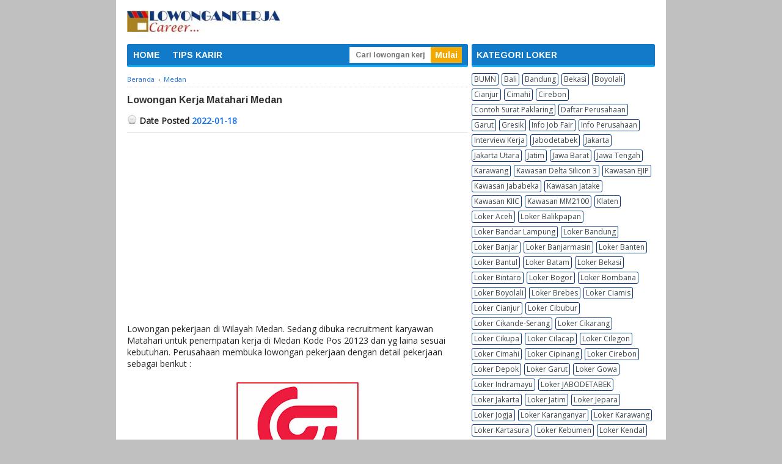

--- FILE ---
content_type: text/html; charset=UTF-8
request_url: https://www.lowongankerjacareer.com/2021/11/lowongan-kerja-matahari-medan.html
body_size: 20163
content:
<!DOCTYPE html>
<html dir='ltr' xmlns='http://www.w3.org/1999/xhtml' xmlns:b='http://www.google.com/2005/gml/b' xmlns:data='http://www.google.com/2005/gml/data' xmlns:expr='http://www.google.com/2005/gml/expr'>
<head>
<link href='https://www.blogger.com/static/v1/widgets/335934321-css_bundle_v2.css' rel='stylesheet' type='text/css'/>
<!-- START BUAT SCHEMA WEBSITE -->
<script type='application/ld+json'>
{
"@context": "http://schema.org",
"@type": "WebSite",
"@id":"https://www.lowongankerjacareer.com/#website",
"url": "https://www.lowongankerjacareer.com/",
"name": "Lowongankerjacareer.com",
"description": "Website Lowongan Kerja",
"author": {
"@type": "Person",
"name": "Lowongankerjacareer.com"
},
"publisher": "Lowongankerjacareer.com",
"potentialAction": {
"@type": "SearchAction",
"target": "https://www.lowongankerjacareer.com/?s={search_term_string}",
"query-input": "required name=search_term_string" }
}
</script>
<!-- END BUAT BUAT SCHEMA WEBSITE -->
<script async='async' src='//pagead2.googlesyndication.com/ pagead/js/adsbygoogle.js'></script>
<script>
(adsbygoogle = window.adsbygoogle || []).push({
google_ad_client: "pub-5380212590941171",
enable_page_level_ads: true
});
</script>
<meta content='woHENqV_bKMnvb8uapgSEnI4P6Vf3xupb2dA5Wwspz4' name='google-site-verification'/>
<!--[if lt IE 9]> <script src="http://html5shiv.googlecode.com/svn/trunk/html5.js"> </script> <![endif]-->
<meta content='width=device-width,initial-scale=1,minimum-scale=1,maximum-scale=1' name='viewport'/>
<meta content='text/html;charset=UTF-8' http-equiv='Content-Type'/>
<meta content='IE=edge,chrome=1' http-equiv='X-UA-Compatible'/>
<meta content='text/html; charset=UTF-8' http-equiv='Content-Type'/>
<meta content='blogger' name='generator'/>
<link href='https://www.lowongankerjacareer.com/favicon.ico' rel='icon' type='image/x-icon'/>
<link href='https://www.lowongankerjacareer.com/2021/11/lowongan-kerja-matahari-medan.html' rel='canonical'/>
<!--Can't find substitution for tag [blog.ieCssRetrofitLinks]-->
<link href='https://blogger.googleusercontent.com/img/a/AVvXsEj7t0N-2AygQAP0uUfXmENiNL-OvNroDNKo1jXQ00KyG7hCE4x58oyjOdUBrNz-923XMj2bVsSHSpM_6mqRq-fjcgTrxk2PX9ZntZyMZhLsr303JdODsr0H4GJMcD6FnNe3bEzmMKnuyhyATm44umH3vg9Oo9SPQcB7NybbTtJxNVdS2_0d03aCpL6z=w200-h200' rel='image_src'/>
<meta content='https://www.lowongankerjacareer.com/2021/11/lowongan-kerja-matahari-medan.html' property='og:url'/>
<meta content='Lowongan Kerja Matahari Medan' property='og:title'/>
<meta content='Lowongankerjacareer.com adalah situs loker Indonesia yang menyajikan informasi lowongan kerja terbaru 2023' property='og:description'/>
<meta content='https://blogger.googleusercontent.com/img/a/AVvXsEj7t0N-2AygQAP0uUfXmENiNL-OvNroDNKo1jXQ00KyG7hCE4x58oyjOdUBrNz-923XMj2bVsSHSpM_6mqRq-fjcgTrxk2PX9ZntZyMZhLsr303JdODsr0H4GJMcD6FnNe3bEzmMKnuyhyATm44umH3vg9Oo9SPQcB7NybbTtJxNVdS2_0d03aCpL6z=w1200-h630-p-k-no-nu' property='og:image'/>
<!-- SEO Meta Tag -->
<meta content='Lowongan Kerja Matahari Medan' name='keywords'/>
<!-- SEO Title Tag -->
<title>Lowongan Kerja Matahari Medan | Lowongankerjacareer.com</title>
<meta content='YOUR_APPLICATION_ID' property='fb:app_id'/>
<style type='text/css'>@font-face{font-family:'Arimo';font-style:normal;font-weight:700;font-display:swap;src:url(//fonts.gstatic.com/s/arimo/v35/P5sfzZCDf9_T_3cV7NCUECyoxNk3CstcDRrBdwcoaaQwpBQ.woff2)format('woff2');unicode-range:U+0460-052F,U+1C80-1C8A,U+20B4,U+2DE0-2DFF,U+A640-A69F,U+FE2E-FE2F;}@font-face{font-family:'Arimo';font-style:normal;font-weight:700;font-display:swap;src:url(//fonts.gstatic.com/s/arimo/v35/P5sfzZCDf9_T_3cV7NCUECyoxNk3CstcBBrBdwcoaaQwpBQ.woff2)format('woff2');unicode-range:U+0301,U+0400-045F,U+0490-0491,U+04B0-04B1,U+2116;}@font-face{font-family:'Arimo';font-style:normal;font-weight:700;font-display:swap;src:url(//fonts.gstatic.com/s/arimo/v35/P5sfzZCDf9_T_3cV7NCUECyoxNk3CstcDBrBdwcoaaQwpBQ.woff2)format('woff2');unicode-range:U+1F00-1FFF;}@font-face{font-family:'Arimo';font-style:normal;font-weight:700;font-display:swap;src:url(//fonts.gstatic.com/s/arimo/v35/P5sfzZCDf9_T_3cV7NCUECyoxNk3CstcAxrBdwcoaaQwpBQ.woff2)format('woff2');unicode-range:U+0370-0377,U+037A-037F,U+0384-038A,U+038C,U+038E-03A1,U+03A3-03FF;}@font-face{font-family:'Arimo';font-style:normal;font-weight:700;font-display:swap;src:url(//fonts.gstatic.com/s/arimo/v35/P5sfzZCDf9_T_3cV7NCUECyoxNk3CstcAhrBdwcoaaQwpBQ.woff2)format('woff2');unicode-range:U+0307-0308,U+0590-05FF,U+200C-2010,U+20AA,U+25CC,U+FB1D-FB4F;}@font-face{font-family:'Arimo';font-style:normal;font-weight:700;font-display:swap;src:url(//fonts.gstatic.com/s/arimo/v35/P5sfzZCDf9_T_3cV7NCUECyoxNk3CstcDxrBdwcoaaQwpBQ.woff2)format('woff2');unicode-range:U+0102-0103,U+0110-0111,U+0128-0129,U+0168-0169,U+01A0-01A1,U+01AF-01B0,U+0300-0301,U+0303-0304,U+0308-0309,U+0323,U+0329,U+1EA0-1EF9,U+20AB;}@font-face{font-family:'Arimo';font-style:normal;font-weight:700;font-display:swap;src:url(//fonts.gstatic.com/s/arimo/v35/P5sfzZCDf9_T_3cV7NCUECyoxNk3CstcDhrBdwcoaaQwpBQ.woff2)format('woff2');unicode-range:U+0100-02BA,U+02BD-02C5,U+02C7-02CC,U+02CE-02D7,U+02DD-02FF,U+0304,U+0308,U+0329,U+1D00-1DBF,U+1E00-1E9F,U+1EF2-1EFF,U+2020,U+20A0-20AB,U+20AD-20C0,U+2113,U+2C60-2C7F,U+A720-A7FF;}@font-face{font-family:'Arimo';font-style:normal;font-weight:700;font-display:swap;src:url(//fonts.gstatic.com/s/arimo/v35/P5sfzZCDf9_T_3cV7NCUECyoxNk3CstcABrBdwcoaaQw.woff2)format('woff2');unicode-range:U+0000-00FF,U+0131,U+0152-0153,U+02BB-02BC,U+02C6,U+02DA,U+02DC,U+0304,U+0308,U+0329,U+2000-206F,U+20AC,U+2122,U+2191,U+2193,U+2212,U+2215,U+FEFF,U+FFFD;}@font-face{font-family:'Cherry Cream Soda';font-style:normal;font-weight:400;font-display:swap;src:url(//fonts.gstatic.com/s/cherrycreamsoda/v21/UMBIrOxBrW6w2FFyi9paG0fdVdRciQd9A98ZD47H.woff2)format('woff2');unicode-range:U+0000-00FF,U+0131,U+0152-0153,U+02BB-02BC,U+02C6,U+02DA,U+02DC,U+0304,U+0308,U+0329,U+2000-206F,U+20AC,U+2122,U+2191,U+2193,U+2212,U+2215,U+FEFF,U+FFFD;}@font-face{font-family:'Montserrat';font-style:normal;font-weight:400;font-display:swap;src:url(//fonts.gstatic.com/s/montserrat/v31/JTUHjIg1_i6t8kCHKm4532VJOt5-QNFgpCtr6Hw0aXp-p7K4KLjztg.woff2)format('woff2');unicode-range:U+0460-052F,U+1C80-1C8A,U+20B4,U+2DE0-2DFF,U+A640-A69F,U+FE2E-FE2F;}@font-face{font-family:'Montserrat';font-style:normal;font-weight:400;font-display:swap;src:url(//fonts.gstatic.com/s/montserrat/v31/JTUHjIg1_i6t8kCHKm4532VJOt5-QNFgpCtr6Hw9aXp-p7K4KLjztg.woff2)format('woff2');unicode-range:U+0301,U+0400-045F,U+0490-0491,U+04B0-04B1,U+2116;}@font-face{font-family:'Montserrat';font-style:normal;font-weight:400;font-display:swap;src:url(//fonts.gstatic.com/s/montserrat/v31/JTUHjIg1_i6t8kCHKm4532VJOt5-QNFgpCtr6Hw2aXp-p7K4KLjztg.woff2)format('woff2');unicode-range:U+0102-0103,U+0110-0111,U+0128-0129,U+0168-0169,U+01A0-01A1,U+01AF-01B0,U+0300-0301,U+0303-0304,U+0308-0309,U+0323,U+0329,U+1EA0-1EF9,U+20AB;}@font-face{font-family:'Montserrat';font-style:normal;font-weight:400;font-display:swap;src:url(//fonts.gstatic.com/s/montserrat/v31/JTUHjIg1_i6t8kCHKm4532VJOt5-QNFgpCtr6Hw3aXp-p7K4KLjztg.woff2)format('woff2');unicode-range:U+0100-02BA,U+02BD-02C5,U+02C7-02CC,U+02CE-02D7,U+02DD-02FF,U+0304,U+0308,U+0329,U+1D00-1DBF,U+1E00-1E9F,U+1EF2-1EFF,U+2020,U+20A0-20AB,U+20AD-20C0,U+2113,U+2C60-2C7F,U+A720-A7FF;}@font-face{font-family:'Montserrat';font-style:normal;font-weight:400;font-display:swap;src:url(//fonts.gstatic.com/s/montserrat/v31/JTUHjIg1_i6t8kCHKm4532VJOt5-QNFgpCtr6Hw5aXp-p7K4KLg.woff2)format('woff2');unicode-range:U+0000-00FF,U+0131,U+0152-0153,U+02BB-02BC,U+02C6,U+02DA,U+02DC,U+0304,U+0308,U+0329,U+2000-206F,U+20AC,U+2122,U+2191,U+2193,U+2212,U+2215,U+FEFF,U+FFFD;}@font-face{font-family:'Open Sans';font-style:normal;font-weight:400;font-stretch:100%;font-display:swap;src:url(//fonts.gstatic.com/s/opensans/v44/memSYaGs126MiZpBA-UvWbX2vVnXBbObj2OVZyOOSr4dVJWUgsjZ0B4taVIUwaEQbjB_mQ.woff2)format('woff2');unicode-range:U+0460-052F,U+1C80-1C8A,U+20B4,U+2DE0-2DFF,U+A640-A69F,U+FE2E-FE2F;}@font-face{font-family:'Open Sans';font-style:normal;font-weight:400;font-stretch:100%;font-display:swap;src:url(//fonts.gstatic.com/s/opensans/v44/memSYaGs126MiZpBA-UvWbX2vVnXBbObj2OVZyOOSr4dVJWUgsjZ0B4kaVIUwaEQbjB_mQ.woff2)format('woff2');unicode-range:U+0301,U+0400-045F,U+0490-0491,U+04B0-04B1,U+2116;}@font-face{font-family:'Open Sans';font-style:normal;font-weight:400;font-stretch:100%;font-display:swap;src:url(//fonts.gstatic.com/s/opensans/v44/memSYaGs126MiZpBA-UvWbX2vVnXBbObj2OVZyOOSr4dVJWUgsjZ0B4saVIUwaEQbjB_mQ.woff2)format('woff2');unicode-range:U+1F00-1FFF;}@font-face{font-family:'Open Sans';font-style:normal;font-weight:400;font-stretch:100%;font-display:swap;src:url(//fonts.gstatic.com/s/opensans/v44/memSYaGs126MiZpBA-UvWbX2vVnXBbObj2OVZyOOSr4dVJWUgsjZ0B4jaVIUwaEQbjB_mQ.woff2)format('woff2');unicode-range:U+0370-0377,U+037A-037F,U+0384-038A,U+038C,U+038E-03A1,U+03A3-03FF;}@font-face{font-family:'Open Sans';font-style:normal;font-weight:400;font-stretch:100%;font-display:swap;src:url(//fonts.gstatic.com/s/opensans/v44/memSYaGs126MiZpBA-UvWbX2vVnXBbObj2OVZyOOSr4dVJWUgsjZ0B4iaVIUwaEQbjB_mQ.woff2)format('woff2');unicode-range:U+0307-0308,U+0590-05FF,U+200C-2010,U+20AA,U+25CC,U+FB1D-FB4F;}@font-face{font-family:'Open Sans';font-style:normal;font-weight:400;font-stretch:100%;font-display:swap;src:url(//fonts.gstatic.com/s/opensans/v44/memSYaGs126MiZpBA-UvWbX2vVnXBbObj2OVZyOOSr4dVJWUgsjZ0B5caVIUwaEQbjB_mQ.woff2)format('woff2');unicode-range:U+0302-0303,U+0305,U+0307-0308,U+0310,U+0312,U+0315,U+031A,U+0326-0327,U+032C,U+032F-0330,U+0332-0333,U+0338,U+033A,U+0346,U+034D,U+0391-03A1,U+03A3-03A9,U+03B1-03C9,U+03D1,U+03D5-03D6,U+03F0-03F1,U+03F4-03F5,U+2016-2017,U+2034-2038,U+203C,U+2040,U+2043,U+2047,U+2050,U+2057,U+205F,U+2070-2071,U+2074-208E,U+2090-209C,U+20D0-20DC,U+20E1,U+20E5-20EF,U+2100-2112,U+2114-2115,U+2117-2121,U+2123-214F,U+2190,U+2192,U+2194-21AE,U+21B0-21E5,U+21F1-21F2,U+21F4-2211,U+2213-2214,U+2216-22FF,U+2308-230B,U+2310,U+2319,U+231C-2321,U+2336-237A,U+237C,U+2395,U+239B-23B7,U+23D0,U+23DC-23E1,U+2474-2475,U+25AF,U+25B3,U+25B7,U+25BD,U+25C1,U+25CA,U+25CC,U+25FB,U+266D-266F,U+27C0-27FF,U+2900-2AFF,U+2B0E-2B11,U+2B30-2B4C,U+2BFE,U+3030,U+FF5B,U+FF5D,U+1D400-1D7FF,U+1EE00-1EEFF;}@font-face{font-family:'Open Sans';font-style:normal;font-weight:400;font-stretch:100%;font-display:swap;src:url(//fonts.gstatic.com/s/opensans/v44/memSYaGs126MiZpBA-UvWbX2vVnXBbObj2OVZyOOSr4dVJWUgsjZ0B5OaVIUwaEQbjB_mQ.woff2)format('woff2');unicode-range:U+0001-000C,U+000E-001F,U+007F-009F,U+20DD-20E0,U+20E2-20E4,U+2150-218F,U+2190,U+2192,U+2194-2199,U+21AF,U+21E6-21F0,U+21F3,U+2218-2219,U+2299,U+22C4-22C6,U+2300-243F,U+2440-244A,U+2460-24FF,U+25A0-27BF,U+2800-28FF,U+2921-2922,U+2981,U+29BF,U+29EB,U+2B00-2BFF,U+4DC0-4DFF,U+FFF9-FFFB,U+10140-1018E,U+10190-1019C,U+101A0,U+101D0-101FD,U+102E0-102FB,U+10E60-10E7E,U+1D2C0-1D2D3,U+1D2E0-1D37F,U+1F000-1F0FF,U+1F100-1F1AD,U+1F1E6-1F1FF,U+1F30D-1F30F,U+1F315,U+1F31C,U+1F31E,U+1F320-1F32C,U+1F336,U+1F378,U+1F37D,U+1F382,U+1F393-1F39F,U+1F3A7-1F3A8,U+1F3AC-1F3AF,U+1F3C2,U+1F3C4-1F3C6,U+1F3CA-1F3CE,U+1F3D4-1F3E0,U+1F3ED,U+1F3F1-1F3F3,U+1F3F5-1F3F7,U+1F408,U+1F415,U+1F41F,U+1F426,U+1F43F,U+1F441-1F442,U+1F444,U+1F446-1F449,U+1F44C-1F44E,U+1F453,U+1F46A,U+1F47D,U+1F4A3,U+1F4B0,U+1F4B3,U+1F4B9,U+1F4BB,U+1F4BF,U+1F4C8-1F4CB,U+1F4D6,U+1F4DA,U+1F4DF,U+1F4E3-1F4E6,U+1F4EA-1F4ED,U+1F4F7,U+1F4F9-1F4FB,U+1F4FD-1F4FE,U+1F503,U+1F507-1F50B,U+1F50D,U+1F512-1F513,U+1F53E-1F54A,U+1F54F-1F5FA,U+1F610,U+1F650-1F67F,U+1F687,U+1F68D,U+1F691,U+1F694,U+1F698,U+1F6AD,U+1F6B2,U+1F6B9-1F6BA,U+1F6BC,U+1F6C6-1F6CF,U+1F6D3-1F6D7,U+1F6E0-1F6EA,U+1F6F0-1F6F3,U+1F6F7-1F6FC,U+1F700-1F7FF,U+1F800-1F80B,U+1F810-1F847,U+1F850-1F859,U+1F860-1F887,U+1F890-1F8AD,U+1F8B0-1F8BB,U+1F8C0-1F8C1,U+1F900-1F90B,U+1F93B,U+1F946,U+1F984,U+1F996,U+1F9E9,U+1FA00-1FA6F,U+1FA70-1FA7C,U+1FA80-1FA89,U+1FA8F-1FAC6,U+1FACE-1FADC,U+1FADF-1FAE9,U+1FAF0-1FAF8,U+1FB00-1FBFF;}@font-face{font-family:'Open Sans';font-style:normal;font-weight:400;font-stretch:100%;font-display:swap;src:url(//fonts.gstatic.com/s/opensans/v44/memSYaGs126MiZpBA-UvWbX2vVnXBbObj2OVZyOOSr4dVJWUgsjZ0B4vaVIUwaEQbjB_mQ.woff2)format('woff2');unicode-range:U+0102-0103,U+0110-0111,U+0128-0129,U+0168-0169,U+01A0-01A1,U+01AF-01B0,U+0300-0301,U+0303-0304,U+0308-0309,U+0323,U+0329,U+1EA0-1EF9,U+20AB;}@font-face{font-family:'Open Sans';font-style:normal;font-weight:400;font-stretch:100%;font-display:swap;src:url(//fonts.gstatic.com/s/opensans/v44/memSYaGs126MiZpBA-UvWbX2vVnXBbObj2OVZyOOSr4dVJWUgsjZ0B4uaVIUwaEQbjB_mQ.woff2)format('woff2');unicode-range:U+0100-02BA,U+02BD-02C5,U+02C7-02CC,U+02CE-02D7,U+02DD-02FF,U+0304,U+0308,U+0329,U+1D00-1DBF,U+1E00-1E9F,U+1EF2-1EFF,U+2020,U+20A0-20AB,U+20AD-20C0,U+2113,U+2C60-2C7F,U+A720-A7FF;}@font-face{font-family:'Open Sans';font-style:normal;font-weight:400;font-stretch:100%;font-display:swap;src:url(//fonts.gstatic.com/s/opensans/v44/memSYaGs126MiZpBA-UvWbX2vVnXBbObj2OVZyOOSr4dVJWUgsjZ0B4gaVIUwaEQbjA.woff2)format('woff2');unicode-range:U+0000-00FF,U+0131,U+0152-0153,U+02BB-02BC,U+02C6,U+02DA,U+02DC,U+0304,U+0308,U+0329,U+2000-206F,U+20AC,U+2122,U+2191,U+2193,U+2212,U+2215,U+FEFF,U+FFFD;}</style>
<style id='page-skin-1' type='text/css'><!--
/*
-----------------------------------------------
Blogger Template Style
----------------------------------------------- */
/* Variable definitions
====================
<Variable name="keycolor" description="Main Color" type="color" default="#117AC9"/>
<Group description="Page Text" selector="body">
<Variable name="body.font" description="Font" type="font"
default="normal normal 13px Arial, sans-serif"/>
<Variable name="body.text.color" description="Main Text Color" type="color" default="#333333"/>
</Group>
<Group description="Links" selector=".main-outer">
<Variable name="link.color" description="Link Color" type="color" default="#0099cc"/>
<Variable name="link.visited.color" description="Visited Color" type="color" default="#0099cc"/>
<Variable name="link.hover.color" description="Hover Color" type="color" default="#006c8e"/>
</Group>
<Group description="Body Backgrounds" selector=".body-fauxcolumns-outer">
<Variable name="body.background.color" description="Outer Background" type="color" default="#dddddd"/>
</Group>
<Group description="Wrapper Backgrounds" selector="#wrapper">
<Variable name="wrapper.background.color" description="Wrapper Background" type="color" default="#ffffff"/>
</Group>
<Group description="Header Background" selector="#header-wrapper">
<Variable name="header.background.color" description="Header Background" type="color" default="#ffffff"/>
<Variable name="header.border.color" description="Border Color" type="color" default="#232323"/>
</Group>
<Variable name="body.background" description="Body Background" type="background"
color="#c0c0c0" default="$(color) none repeat scroll top left"/>
<Variable name="body.background.override" description="Body Background Override" type="string" default=""/>
<Group description="Blog Title" selector=".header h1.title, .header p.title">
<Variable name="header.font" description="Font" type="font"
default="normal bold 16px Arial, sans-serif"/>
<Variable name="header.text.color" description="Title Color" type="color" default="#333333" />
</Group>
<Group description="Blog Description" selector=".header .description">
<Variable name="description.text.color" description="Description Color" type="color"
default="#333333" />
</Group>
<Group description="Post Title" selector="h2.post-title">
<Variable name="post.title.font" description="Font" type="font"
default="normal bold 14px Arial, Helvetica, FreeSans, sans-serif"/>
<Variable name="post.title.color" description="Text Color" type="color" default="#333333"/>
</Group>
<Group description="Post Date" selector=".post-label-block .date-block">
<Variable name="post.date.background.color" description="Background Color" type="color"
default="#89C237"/>
<Variable name="post.date.color" description="Text Color" type="color"
default="#ffffff"/>
</Group>
<Group description="Post Lebel" selector=".post-label-block .label-block">
<Variable name="post.label.background.color" description="Background Color" type="color"
default="#44CCF2"/>
<Variable name="post.label.color" description="Text Color" type="color"
default="#ffffff"/>
</Group>
<Group description="Post Thumbnail" selector=".img-thumbnail">
<Variable name="post.thumbnail.background.color" description="Background Color" type="color"
default="#ffffff"/>
<Variable name="post.thumbnail.border.background.color" description="Border Color" type="color"
default="#e5e5e5"/>
</Group>
<Group description="Sidebar Title" selector=".sidebar h2">
<Variable name="widget.title.background.color" description="Background Color" type="color" default="#38424b"/>
<Variable name="widget.title.font" description="Title Font" type="font"
default="bold normal 11px Arial, sans-serif"/>
<Variable name="widget.title.text.color" description="Title Color" type="color" default="#ffffff"/>
</Group>
<Group description="Sidebar Title Border" selector=".sidebar h2">
<Variable name="sidebar.title.border.top.color" description="Border Top Color" type="color" default="#3690D4"/>
<Variable name="sidebar.title.border.bottom.color" description="Border Bottom Color" type="color" default="#0F6DB3"/>
</Group>
<Group description="Navigation Menu" selector="#nav">
<Variable name="navigation.menu.font" description="Font" type="font"
default="bold normal 11px Arial, sans-serif"/>
<Variable name="menu.background.color" description="Background Color" type="color" default="#38424b"/>
<Variable name="menu.navigation.text.color" description="Text Color" type="color" default="#ffffff"/>
<Variable name="menu.navigation.hover.color" description="Hover Color" type="color" default="#333333"/>
</Group>
<Group description="Navigation Menu Border" selector="#nav">
<Variable name="menu.border.top.color" description="Border Top Color" type="color" default="#3690D4"/>
<Variable name="menu.border.bottom.color" description="Border Bottom Color" type="color" default="#0F6DB3"/>
</Group>
<Group description="Search Box" selector="#search-form">
<Variable name="input.background.color" description="Input Background Color" type="color" default="#ffffff"/>
<Variable name="button.background.color" description="Button Background Color" type="color" default="#89C237"/>
<Variable name="input.color" description="Input Color" type="color" default="#666666"/>
<Variable name="button.color" description="Button Color" type="color" default="#ffffff"/>
</Group>
<Group description="Footer" selector="#footer-wrapper">
<Variable name="footer.font" description="Font" type="font"
default="normal normal 11px Arial, sans-serif"/>
<Variable name="footer.background.color" description="Background Color" type="color" default="#333333"/>
<Variable name="footer.color" description="Footer Color" type="color" default="#ffffff"/>
<Variable name="footer.border.color" description="Border Color" type="color" default="#454545"/>
</Group>
*/
/**
* Eric Meyer&#39;s Reset CSS v2.0 (http://meyerweb.com/eric/tools/css/reset/)
* http://cssreset.com
*/
html,body,div,span,applet,object,iframe,h1,h2,h3,h4,h5,h6,p,blockquote,pre,a,abbr,acronym,address,big,cite,code,del,dfn,em,img,ins,kbd,q,s,samp,small,strike,strong,sub,sup,tt,var,b,u,i,center,dl,dt,dd,ol,ul,li,fieldset,form,label,legend,table,caption,tbody,tfoot,thead,tr,th,td,article,aside,canvas,details,embed,figure,figcaption,footer,header,hgroup,menu,nav,output,ruby,section,summary,time,mark,audio,video{margin:0;padding:0;border:0;font-size:100%;font:inherit;vertical-align:baseline;}/* HTML5 display-role reset for older browsers */article,aside,details,figcaption,figure,footer,header,hgroup,menu,nav,section{display:block;}body{line-height:1;display:block;}*{margin:0;padding:0;}html{display:block;}ol,ul{list-style:none;}blockquote,q{quotes:none;}blockquote:before,blockquote:after,q:before,q:after{content:&#39;&#39;;content:none;}table{border-collapse:collapse;border-spacing:0;}
/* FRAMEWORK */
.navbar,.post-feeds,.feed-links{display:none;
}
.section,.widget{margin:0 0 0 0;padding:0 0 0 0;
}
strong,b{font-weight:bold;
}
cite,em,i{font-style:italic;
}
a:link{color:#1a73e8;text-decoration:none;outline:none;transition:all 0.5s;-moz-transition:all 0.5s;-webkit-transition:all 0.5s;
}
a:visited{color:#1a73e8;text-decoration:none;
}
a:hover{color:#006c8e;text-decoration:none;
}
a img{border:none;border-width:0;outline:none;
}
abbr,acronym{border-bottom:1px dotted;cursor:help;
}
sup,sub{vertical-align:baseline;position:relative;top:-.4em;font-size:86%;
}
sub{top:.4em;}small{font-size:86%;
}
kbd{font-size:80%;border:1px solid #999;padding:2px 5px;border-bottom-width:2px;border-radius:3px;
}
mark{background-color:#ffce00;color:black;
}
p,blockquote,pre,table,figure,hr,form,ol,ul,dl{margin:1.5em 0;
}
hr{height:1px;border:none;background-color:#666;
}
/* heading */
h1,h2,h3,h4,h5,h6{font-weight:bold;line-height:normal;margin:0 0 0.6em;
}
h1{font-size:170%
}
h2{font-size:110%
}
h3{font-size:100%
}
h4{font-size:90%
}
h5{font-size:80%
}
h6{font-size:70%
}
/* list */
ol,ul,dl{margin:.5em 0em .5em 3em
}
ol{list-style:decimal outside
}
ul{list-style:disc outside
}
li{margin:.5em 0
}
dt{font-weight:bold
}
dd{margin:0 0 .5em 2em
}
/* form */
input,button,select,textarea{font:inherit;font-size:100%;line-height:normal;vertical-align:baseline;
}
textarea{display:block;-webkit-box-sizing:border-box;-moz-box-sizing:border-box;box-sizing:border-box;
}
/* code blockquote */
pre,code{font-family:&quot;Courier New&quot;,Courier,Monospace;color:inherit;
}
pre{white-space:pre;word-wrap:normal;overflow:auto;
}
blockquote{background:#f8f8f8;margin-left:2em;margin-right:2em;border-left:4px solid #ccc;padding:1em 1em;font-style:italic;
}
/* table */
.post-body table[border=&quot;1&quot;] th, .post-body table[border=&quot;1&quot;] td, .post-body table[border=&quot;1&quot;] caption{border:1px solid;padding:.2em .5em;text-align:left;vertical-align:top;
}
.post-body table.tr-caption-container {border:1px solid #e5e5e5;
}
.post-body th{font-weight:bold;
}
.post-body table[border=&quot;1&quot;] caption{border:none;font-style:italic;
}
.post-body table{background:#f6f6f6;
}
.post-body td, .post-body th{vertical-align:top;text-align:left;font-size:13px;padding:3px 5px;border:1px solid #e5e5e5;
}
.post-body th{background:#eee;
}
.post-body table.tr-caption-container td {background:#f6f6f6;border:none;padding:8px;
}
.post-body img {max-width:100%;height:auto;
}
.post-body img, .post-body table.tr-caption-container {max-width:100%;height:auto;
}
.post-body .separator img {max-width:92%;height:auto;
}
.post-body td.tr-caption {color:#666;font-size:80%;padding:0px 8px 8px !important;
}
body#layout #wrapper {
padding:0 0 0 0;
}
body#layout #banner728, body#layout #banner728-bottom {
padding:0 18px;
width:auto;
max-width:100%;
}
body#layout #header-wrapper {
margin-top:32px;
}
img {
max-width:100%;
height:auto;
border:0;
}
table {
max-width:100%;
}
.clear {
clear:both;
}
.clear:after {
visibility:hidden;
display:block;
font-size:0;
content:" ";
clear:both;
height:0;
}
body {
background:#c0c0c0 none repeat scroll top left;
margin:0 0 0 0;
padding:0 0 0 0;
color:#232323;
font:normal normal 14px Open Sans;
text-align:left;
}
/* WRAPPER */
#wrapper {
background:#ffffff;
max-width:900px;
margin:0 auto;
padding:0;
}
/* HEADER WRAPPER */
#header-wrapper {
background:#ffffff;
margin:0 auto;
padding:17px 18px 20px;
overflow:hidden;
color:#7ac910;
}
#header-wrapper a img, .banner728 a img {
display:block;
}
.header {
float:left;
max-width:300px;
width:100%;
margin:0 0;
}
.header img {
max-width:250px;
height:auto;
}
.header h1.title,.header p.title {
font:normal bold 24px Cherry Cream Soda;
margin:0 0 0 0
}
.header .description {
color:#4c4c4c;
margin:0.5em 0 0;
padding:0px 0px 0px 0px;
}
.header a {
color:#7ac910;
}
.header a:hover {
color:#1a73e8;
}
.banner468 {
float:right;
max-width:468px;
width:100%;
margin:0 0;
}
/* MENU NAVIGATION */
#nav {
font:normal bold 14px Arimo;
background:#117ac9;
border-top: 1px solid transparent;
border-bottom:3px solid #19abea;
margin:0 auto;
padding:0 0;
text-transform:none;
display:inline-block;
max-width:764px;
width:100%;
border-radius:3px;
}
#nav ul#menu {
float:left;
margin:0px 0px 0px 0px;
padding:0px 0px;
height:34px;
}
#nav li {
margin:0px 0px;
padding:0px 0px;
float:left;
display:inline;
list-style:none;
position:relative;
}
#nav li > a {
display:block;
padding:0 10px;
margin:3px 0;
line-height:28px;
text-decoration:none;
color:#ffffff;
}
#nav li li > a {
display:block;
padding:0 10px;
margin:0 0;
line-height:24px;
text-decoration:none;
color:#ffffff;
}
#nav li:hover > a, #nav a:hover {
background-color:#f4a900;
}
#nav li ul {
background:#555;
margin:0 0;
width:170px;
height:auto;
position:absolute;
top:31px;
left:0px;
z-index:10;
display:none;
}
#nav li li {
display:block;
float:none;
}
#nav li:hover > ul {
display:block;
}
#nav li ul ul {
left:100%;
top:0px;
}
#search-form {
float:right;
margin:0 10px 0 0;
}
#search-form input#search-box[type="text"] {
background:#ffffff;
float:left;
height:26px;
line-height:26px;
margin:4px 0;
padding:0 10px;
width:113px;
color:#747474;
border:none;
font-size: 12px;
}
#search-form input#search-button[type="submit"] {
float:right;
background:#F4A900;
color:#ffffff;
height:26px;
line-height:26px;
margin:4px 0;
padding:0 7px;
border:none;
}
#search-form input#search-button[type="submit"]:hover{
background:#222;
cursor:pointer
}
#search-form input#search-box[type="text"]:focus {
background:#eee;
outline:none;
}
.banner728, .banner728-bottom {
padding:0 18px;
}
.banner728 h2, .banner728-bottom h2{
display:none;
}
.banner728 .widget-content {
margin:6px 0 0;
max-width:728px;
overflow:hidden;
}
.banner728-bottom .widget-content {
margin:6px 0;
max-width:728px;
overflow:hidden;
}
/* CONTENT WRAPPER */
#content-wrapper {
position:relative;
margin:0 auto;
padding:0 18px;
overflow:hidden;
word-wrap:break-word;
}
/* POST WRAPPER */
#post-wrapper {
float:left;
width:558px;
margin:0px 5px 10px 0px;
}
.post-container {
margin:0 0;
}
.breadcrumbs {
font-size:11px;
color:#666;
padding:0 0 5px;
margin:0 0 12px;
border-bottom:1px dotted #ddd;
}
.post-label-block {
margin:0 0 8px;
font-weight:bold;
text-transform:uppercase;
font-size:11px;
}
.post-label-block .label-block {
background:#44CCF2;
color:#ffffff;
display:inline-block;
padding:2px 3px;
margin:0 0 2px;
}
.post-label-block .date-block {
background:#89C237;
color:#ffffff;
display:inline-block;
padding:2px 3px;
margin:0 0 2px;
}
.post-label-block .label-block:hover, .post-label-block .date-block:hover {
background:#333;
}
.post-label-block abbr {
border-bottom:none;
}
.post {
margin:0 0 7px;
padding:0 0 3px;
overflow:hidden;
border-bottom:1px solid #dddddd;
}
.post-body {
line-height: 1.4;
}
h2.post-title, h1.post-title {
font:normal bold 16px Arimo;
}
h1.post-title {
margin-bottom:15px;
}
h2.post-title a, h1.post-title a, h2.post-title, h1.post-title {
color:#333333;
}
h2.post-title a:hover, h1.post-title a:hover {
color:#1a73e8;
}
.img-thumbnail {
background:#ffffff;
float:left;
width:60px;
height:60px;
margin:0 10px 5px 0;
padding:2px;
border:1px solid #e5e5e5;
}
.img-thumbnail img {
width:60px;
height:60px;
}
.post-author {
color:#999;
font-style:none;
margin:15px 0 15px 0;
font-size:11px;
font-weight:bold;
border-bottom:1px solid rgba(155,155,155,0.2);
}
.post-author a {
color:#999;
}
.post-author a:hover {
border-bottom:1px dotted #ddd;
}
#blog-pager {
margin:0 0;
clear:both !important;
padding:3px 3px;
text-transform:uppercase;
font-size:11px;
font-weight:bold;
}
#blog-pager-newer-link a {
background:#89C237;
float:left;
display:block;
padding:2px 3px;
color:#fff;
}
#blog-pager-older-link a {
background:#89C237;
float:right;
display:block;
padding:2px 3px;
color:#fff;
}
a.home-link {
background:#89C237;
display:inline-block;
padding:2px 3px;
color:#fff;
}
#blog-pager-older-link a:hover, #blog-pager-newer-link a:hover, a.home-link:hover {
background-color:#333;
color:#fff;
}
/* SIDEBAR WRAPPER */
#sidebar-wrapper {
float:right;
width:300px;
margin:0px 0;
}
.sidebar-container {
margin:0 0;
}
.sidebar h2 {
font:normal bold 100% Arimo;
background:#117ac9;
color:#ffffff;
margin:0 0 10px 0;
padding:9px 8px;
text-transform:uppercase;
border-top: 1px solid transparent;
border-radius:3px;
border-bottom:3px solid #19abea;
}
.sidebar .widget {
padding:0 0 10px;
}
.sidebar ul, .sidebar ol {
list-style-type:none;
margin:0 0 0 0;
padding:0 0 0 0;
}
.sidebar li {
margin:0 0 0 0;
padding:3px 0;
border-bottom:1px dotted #ddd
}
/* label */
.label-size-1,.label-size-2,.label-size-3,.label-size-4,.label-size-5 {
font-size:100%;
filter:alpha(100);
opacity:10
}
.cloud-label-widget-content{
text-align:left
}
.label-size{
display:inline-block;
float:left;
background:clear;
margin:0 5px 5px 0;
color:#eee;
font-size:12px;
text-transform:none;
font-weight:none;
}
.label-size a,.label-size span{
display:inline-block;
color:#38424b;
padding:2px 3px;
border:1px solid #073880;
border-radius :3px;
}
.label-size:hover{
background:#dddddd;
}
.label-count {
white-space:nowrap;
padding-right:3px;
margin-left:-3px;
}
.label-size {
line-height:1.2
}
/* popular post */
.PopularPosts .item-thumbnail{
margin:0 6px 6px 0;
display:inline;
padding:6px;
border:1px solid #e5e5e5;
}
.PopularPosts .item-thumbnail a img{
height:40px;
width:40px;
display:block;
margin:0;
padding:0;
}
.PopularPosts .widget-content ul li{
padding:6px 0px !important;
border-bottom:1px dotted #e2e2e2;
}
.PopularPosts .item-title{
font-weight:bold;
}
.PopularPosts .item-snippet {
font-size:10px;
color:#666;
}
.profile-img {
display:inline;
opaciry:10;
margin:0 6px 3px 0;
}
/* ==== Related Post Widget Start ==== */
.related-post {
margin:15px 0px 0px;
border:1px solid #e5e5e5;
padding:10px;
background:clear;
}
.related-post h4 {
font-size:14px;
margin:0 0 .5em;
text-transform:uppercase;
}
.related-post-style-2 {
margin:0 0 0 0 !important;
padding:0 0 0 0 !important;
list-style:none;
}
.related-post-style-2 li {
margin:0 0 0 0;
padding:0 0 0 0;
}
.related-post-style-2 li {
padding:5px 0 !important;
border-top:1px solid #eee;
overflow:hidden;
}
.related-post-style-2 li:first-child {border-top:none}
.related-post-style-2 .related-post-item-thumbnail {
width:30px;
height:30px;
max-width:none;
max-height:none;
background:#fff;
border: 1px solid #e5e5e5;
padding:1px;
float:left;
margin:2px 8px 0 0;
}
.related-post-style-2 .related-post-item-title {
font: bold 12px Arial, sans-serif;
}
.related-post-style-2 .related-post-item-summary {
display:block;
overflow:hidden;
font-size:11px;
}
.related-post-style-2 .related-post-item-more {}
/* share buttons */
.share-buttons-box {
height: 67px;
margin:20px 0 0;
overflow:hidden;
}
.share-buttons {
margin:0 0;
height:67px;
float:left;
}
.share-buttons .share {
float:left;
margin-right:10px;
display:inline-block;
}
/* facebook comments */
.fbbox-comments {
box-sizing: border-box;
-moz-box-sizing: border-box;
background:#f6f6f6;
border:1px solid #e5e5e5;
margin: 0 0 20px;
}
.fb-comments{width: 100% !important;}
.fb-comments iframe[style]{width: 100% !important;}
.fb-like-box{width: 100% !important;}
.fb-like-box iframe[style]{width: 100% !important;}
.fb-comments span{width: 100% !important;}
.fb-comments iframe span[style]{width: 100% !important;}
.fb-like-box span{width: 100% !important;}
.fb-like-box iframe span[style]{width: 100% !important;
}
/* FOOTER WRAPPER */
#footer-wrapper {
background:#000000;
margin:0 auto;
padding:12px 18px;
overflow:hidden;
color:#ffffff;
font:normal normal 11px Montserrat;
text-transform: uppercase;
border-top:1px solid #454545;
}
.footer-left {
float:left;
}
.footer-right {
float:right;
}
#footer-wrapper a {
color:#ffffff;
}
#footer-wrapper a:hover {
color:#1a73e8;
}
.tinynav {
background:#fff;
display:none;
margin:4px 0 4px 18px;
padding:4px;
border-top:2px solid #ddd;
border-left:2px solid #ddd;
border-right:none;
border-bottom:none;
}
.tinynav option {
padding:0 4px;
}
@media only screen and (max-width:768px){
.header, .banner468 {
float:none;
max-width:100%;
}
.header {
margin:0 0 12px;
}
}
@media only screen and (max-width:640px){
.tinynav {
display: inline-block;
}
#menu {
display:none;
}
}
@media only screen and (max-width:480px){
#header-wrapper {
padding:17px 10px 12px;
}
.header, .banner468 {
text-align:center;
}
#content-wrapper, .banner728, .banner728-bottom {
padding:0 10px;
}
#post-wrapper, #sidebar-wrapper {
width:100%;
max-width:100%;
float:none;
margin:12px 0 12px 0;
}
.post-container {
margin:0 0 0 0;
}
#nav ul#menu {
margin:0px 0px 0px 10px;
}
#search-form {
margin:0 10px 0 0;
}
#footer-wrapper {
padding:12px 10px;
text-align:center;
}
.footer-left, .footer-right {
float:none;
}
.tinynav {
margin:3px 0 3px 10px;
}
.comment .comment-thread.inline-thread .comment {
margin: 0 0 0 0 !important;
}
.related-post {
padding:8px;
}
.comments .comments-content {
padding:0 8px !important;
}
.comments .comments-content .comment-thread ol {
margin:8px 0 !important;
}
}
@media screen and (max-width:320px){
.img-thumbnail {
width:70px;
height:70px;
margin:0 6px 3px 0;
}
.img-thumbnail img {
width:70px;
height:70px;
}
#search-form input#search-box[type="text"] {
width:80px;
}
}
/* VIEWPORT */
@-wekit-viewport{width:device-width;max-zoom:1;min-zoom:1}
@-moz-viewport{width:device-width;max-zoom:1;min-zoom:1}
@-ms-viewport{width:device-width;max-zoom:1;min-zoom:1}
@-o-viewport{width:device-width;max-zoom:1;min-zoom:1}
@viewport{width:device-width;max-zoom:1;min-zoom:1}
/* Kode Anti Copy Paste */
body{display:block;
-khtml-user-select:none;
-webkit-user-select:none;
-moz-user-select:none;
-ms-user-select:none;
-o-user-select:none;
user-select:none;
unselectable:on;}
/* Tombol Share */
.share-judule {display: inline-block;margin: 0;color: #afafaf;text-transform: uppercase;
font-size: 16px;background: #fff;z-index: 1;position: relative;padding: 0 10px;font-weight: 500;}
#share-container {margin: 10px auto;overflow: hidden;}
#share {margin:0 0 8px;padding:0;overflow:hidden}
#share p {display: block;padding: 5px 8px !important;margin: 0 3px 3px 0;font-weight: 700;
text-align: center;text-transform: uppercase;}
#share a {width: 25%;height: 30px;display: block;font-size: 24px;color: #fff;
transition: opacity 0.15s linear;float: left;text-align: center;}
#share a:hover{top:1px;left:1px;box-shadow:0 0 3px rgba(1,1,1,.1)}
.wa-button{color:#fff;margin:0 auto;padding:0;font-size:14px;font-weight:700}
.wa-button a{color:#222;margin:0 auto;padding:10px 8px;background:#222}
.wa-button i{font-weight:400;margin:0 10px 0 0}
.label-line {text-align: center;margin-bottom: 6px;position:relative;}
.label-line:before {z-index: 1;content: "";width: 100%;height: 2px;background: #efefef;position: absolute;
top: 50%;left: 0;margin-top: -2px;}
/* CSS Button Style www.lewatinaja.com */
.button{float:center;list-style:none;text-align:center;width:95%;padding:2px;font-size:14px;clear:both}
.button ul{margin:0;padding:0}
.button li{display:inline;margin:5px;padding:0;list-style:none}
.button li a.demo,.button li a.download{position:relative;padding:9px 48px 9px 16px;background:#f39c12;color:#fff!important;font-weight:700;font-size:14px;text-align:center;text-transform:uppercase;letter-spacing:0.5px;border-radius:3px;box-shadow:0 1px rgba(0,0,0,0.1);line-height:normal;transition:all .3s}
.button li a.download{background:#3498db}
.button li a.demo:hover,.button li a.download:hover{background:#666}
.button li a.demo:active,.button li a.download:active{cursor:pointer}
.button li a.demo:after,.button li a.download:after{content:'\f135';background:rgba(0,0,0,0.1);position:absolute;right:0;top:0;font-weight:normal;display:inline-block;margin:0 0 0 10px;color:#fff;padding:11px;font-family:fontawesome}
.button li a.download:after{content:'\f019'}
#related-posts{float:left;width:100%;padding:5px 0 5px}
.showpageNum a, .showpage a {
text-decoration: none;
margin: 0 0 0 1px;
padding: 7px 11px;
background: #333;
color: #fff;
}
.showpageOf {
display:none;
}
.showpageNum a:hover, .showpage a:hover {
background:rgba(112,166,0,1);
color: #fff;
text-decoration: none;
}
.showpagePoint {
color:#fff;
padding: 7px 11px;
background:rgba(112,166,0,1);
text-decoration: none;
}
/*Post Label*/
.post-labels{float:left;display:block;width:100%;color:#999}
.post-labels a{float:left;height:24px;line-height:24px;position:relative;font-size:12px;margin-left:12px;padding:0 10px;background:rgba(0,0,0,0.25);color:#fff;text-decoration:none;border-bottom-right-radius:3px;border-top-right-radius:3px}
.post-labels a:before{content:"";float:left;position:absolute;top:0;left:-12px;width:0;height:0;border-color:transparent rgba(0,0,0,0.25) transparent transparent;border-style:solid;border-width:12px 12px 12px 0}
.post-labels a:after{content:"";position:absolute;top:10px;left:-1px;float:left;width:4px;height:4px;border-radius:2px;background:#fff;transition:all .3s}
.post-labels a:nth-child(1){background:#ca85ca}
.post-labels a:nth-child(1):before{border-color:transparent #ca85ca transparent transparent}
.post-labels a:nth-child(2){background:#e54e7e}
.post-labels a:nth-child(2):before{border-color:transparent #e54e7e transparent transparent}
.post-labels a:nth-child(3){background:#61c436}
.post-labels a:nth-child(3):before{border-color:transparent #61c436 transparent transparent}
.post-labels a:nth-child(4){background:#f4b23f}
.post-labels a:nth-child(4):before{border-color:transparent #f4b23f transparent transparent}
.post-labels a:nth-child(5){background:#46c49c}
.post-labels a:nth-child(5):before{border-color:transparent #46c49c transparent transparent}
.post-labels a:nth-child(6){background:#607ec7}
.post-labels a:nth-child(6):before{border-color:transparent #607ec7 transparent transparent}
.post-labels a:nth-child(7){background:#ca85ca}
.post-labels a:nth-child(7):before{border-color:transparent #ca85ca transparent transparent}
.post-labels a:nth-child(8){background:#e54e7e}
.post-labels a:nth-child(8):before{border-color:transparent #e54e7e transparent transparent}
.post-labels a:nth-child(9){background:#61c436}
.post-labels a:nth-child(9):before{border-color:transparent #61c436 transparent transparent}
.post-labels a:nth-child(10){background:#f4b23f}
.post-labels a:nth-child(10):before{border-color:transparent #f4b23f transparent transparent}

--></style>
<style type='text/css'>
/* COMMENT */

.comment-form {
	overflow:hidden;
}
.comments h3 {
	font-weight:bold;
	margin:0 0 15px 0;
	font-size:14px;
	padding:0 0 0 0;
}
h4#comment-post-message {
	display:none;
	margin:0 0 0 0;
}
.comments{
	clear:both;
	margin-top:10px;
	margin-bottom:0
}
.comments .comments-content {
	font-size:13px;
	margin-bottom:8px;
	background: none repeat scroll 0% 0% #F6F6F6;
	padding:0 12px;
	border: 1px solid #e5e5e5;
	
}
.comments .comments-content .comment-thread ol{
	text-align:left;
	margin:12px 0;
	padding:0
}

.comments .avatar-image-container {
	background:#fff;
	overflow:hidden;
	padding:6px;
	border:1px solid #e5e5e5;
}
.comments .comment-block{
	position:relative;
	background:#fff;
	padding:10px;
	margin-left:60px;
	border:1px solid #e5e5e5;
}

.comments .comments-content .comment-replies{
	margin:8px 0;
	margin-left:60px
}
.comments .comments-content .comment-thread:empty{
	display:none
}
.comments .comment-replybox-single {
	padding:0;
	margin:8px 0;
	margin-left:60px;
}
.comments .comment-replybox-thread {
	margin:8px 0 0 0;
	padding:0;
}


.comments .comments-content .comment{
	margin-bottom:6px;
	padding:0
}
.comments .comments-content .comment:first-child {
	padding:0;
	margin:0
}
.comments .comments-content .comment:last-child {
	padding:0;
	margin:0
}
.comments .comment-thread.inline-thread .comment, .comments .comment-thread.inline-thread .comment:last-child {
	margin:0px 0px 5px 30%
}
.comment .comment-thread.inline-thread .comment:nth-child(6) {
	margin:0px 0px 5px 25%;
}
.comment .comment-thread.inline-thread .comment:nth-child(5) {
	margin:0px 0px 5px 20%;
}
.comment .comment-thread.inline-thread .comment:nth-child(4) {
	margin:0px 0px 5px 15%;
}
.comment .comment-thread.inline-thread .comment:nth-child(3) {
	margin:0px 0px 5px 10%;
}
.comment .comment-thread.inline-thread .comment:nth-child(2) {
	margin:0px 0px 5px 5%;
}
.comment .comment-thread.inline-thread .comment:nth-child(1) {
	margin:0px 0px 5px 0;
}

.comments .comments-content .comment-thread{
	margin:0;
	padding:0
}
.comments .comments-content .inline-thread{
	padding:0 0;
	margin:0
}

.comments .comments-content .icon.blog-author{
	position:absolute;
	top:-2px;
	right:-2px;
	margin:0;
	background-image: url(//3.bp.blogspot.com/-c0gwWErZ6ZI/UbSD539E_qI/AAAAAAAAAPQ/vQuaJw27r1A/s1600/bitmap.png);
	width:59px;
	height:43px;
}

.comments .comment .comment-actions a{
	background:#89C237;
	display:inline-block;
	color:#fff;
	font-weight:bold;
	font-size:10px;
	line-height:15px;
	padding:2px 3px;
	margin:4px 8px 0 0;
}
.comments .comment .comment-actions a:hover, .comments .continue a:hover{
	text-decoration:none;
	background:#333;
}

.comments .continue a {
	background:#89C237;
	color:#fff;
	display:inline-block;
	padding:3px 4px;
	font-size:10px;
}

.pesan-komentar {
	background:#fff;
	padding:10px 20px;
	margin:0 8px;
	border:1px solid #e5e5e5;
}
.pesan-komentar p {
	line-height:normal;
	margin:0 0;
}
  
/* CSS Button Style*/
.button{float:left;list-style:none;text-align:center;width:95%;margin:10px;padding:2px;font-size:14px;clear:both}
.button ul{margin:0;padding:0}
.button li{display:inline;margin:5px;padding:0;list-style:none}
.button li a.demo,.button li a.download{position:relative;padding:9px 48px 9px 16px;background:#f39c12;color:#fff!important;font-weight:700;font-size:14px;text-align:center;text-transform:uppercase;letter-spacing:0.5px;border-radius:3px;box-shadow:0 1px rgba(0,0,0,0.1);line-height:normal;transition:all .3s}
.button li a.download{background:#3498db}
.button li a.demo:hover,.button li a.download:hover{background:#666}
.button li a.demo:active,.button li a.download:active{cursor:pointer}
.button li a.demo:after,.button li a.download:after{content:'\f135';background:rgba(0,0,0,0.1);position:absolute;right:0;top:0;font-weight:normal;display:inline-block;margin:0 0 0 10px;color:#fff;padding:11px;font-family:fontawesome}
.button li a.download:after{content:'\f019'}  
  
  

</style>
<script type='text/javascript'>
//<![CDATA[
function bp_thumbnail_resize(image_url,post_title)
{
var image_width=100;
var image_height=100;
image_tag='<img width="'+image_width+'" height="'+image_height+'" src="'+image_url.replace('/s72-c/','/w'+image_width+'-h'+image_height+'-c/')+'" alt="'+post_title.replace(/"/g,"")+'" title="'+post_title.replace(/"/g,"")+'"/>';
if(post_title!="") return image_tag; else return ""; 
}
//]]>
</script>
<!-- Script Related Post With Thumbnail -->
<script src="//ajax.googleapis.com/ajax/libs/jquery/1.7.1/jquery.min.js"></script>
<script>
//<![CDATA[
/*! http://tinynav.viljamis.com v1.2 by @viljamis */
(function(a,k,g){a.fn.tinyNav=function(l){var c=a.extend({active:"selected",header:"",indent:"- ",label:""},l);return this.each(function(){g++;var h=a(this),b="tinynav"+g,f=".l_"+b,e=a("<select/>").attr("id",b).addClass("tinynav "+b);if(h.is("ul,ol")){""!==c.header&&e.append(a("<option/>").text(c.header));var d="";h.addClass("l_"+b).find("a").each(function(){d+='<option value="'+a(this).attr("href")+'">';var b;for(b=0;b<a(this).parents("ul, ol").length-1;b++)d+=c.indent;d+=a(this).text()+"</option>"});
e.append(d);c.header||e.find(":eq("+a(f+" li").index(a(f+" li."+c.active))+")").attr("selected",!0);e.change(function(){k.location.href=a(this).val()});a(f).after(e);c.label&&e.before(a("<label/>").attr("for",b).addClass("tinynav_label "+b+"_label").append(c.label))}})}})(jQuery,this,0);
//]]>
</script>
<script>
// TinyNav.js
$(function () {
  $('#menu').tinyNav();
});
</script>
<script type='text/javascript'>
        (function(i,s,o,g,r,a,m){i['GoogleAnalyticsObject']=r;i[r]=i[r]||function(){
        (i[r].q=i[r].q||[]).push(arguments)},i[r].l=1*new Date();a=s.createElement(o),
        m=s.getElementsByTagName(o)[0];a.async=1;a.src=g;m.parentNode.insertBefore(a,m)
        })(window,document,'script','https://www.google-analytics.com/analytics.js','ga');
        ga('create', 'UA-50244228-9', 'auto', 'blogger');
        ga('blogger.send', 'pageview');
      </script>
<link href='//netdna.bootstrapcdn.com/font-awesome/4.7.0/css/font-awesome.css' rel='stylesheet'/>
<!-- FUNGSI RELATED POST -->
<script type='text/javascript'>
var numposts = 5;
var showpostthumbnails = false;
var showpostdate = false;</script>
<script type='text/javascript'>
var relatedpoststitle="";
</script>
<script type='text/javascript'>
//<![CDATA[
var relatedTitles=new Array();var relatedTitlesNum=0;var relatedUrls=new Array();function related_results_labels(c){for(var b=0;b<c.feed.entry.length;b++){var d=c.feed.entry[b];relatedTitles[relatedTitlesNum]=d.title.$t;for(var a=0;a<d.link.length;a++){if(d.link[a].rel=="alternate"){relatedUrls[relatedTitlesNum]=d.link[a].href;relatedTitlesNum++;break}}}}function removeRelatedDuplicates(){var b=new Array(0);var c=new Array(0);for(var a=0;a<relatedUrls.length;a++){if(!contains(b,relatedUrls[a])){b.length+=1;b[b.length-1]=relatedUrls[a];c.length+=1;c[c.length-1]=relatedTitles[a]}}relatedTitles=c;relatedUrls=b}function contains(b,d){for(var c=0;c<b.length;c++){if(b[c]==d){return true}}return false}function printRelatedLabels(a){for(var b=0;b<relatedUrls.length;b++){if(relatedUrls[b]==a){relatedUrls.splice(b,1);relatedTitles.splice(b,1)}}var c=Math.floor((relatedTitles.length-1)*Math.random());var b=0;if(relatedTitles.length>1){document.write("<h3>"+relatedpoststitle+"</h3>")}document.write("<ul>");while(b<relatedTitles.length&&b<20&&b<maxresults){document.write('<li><a href="'+relatedUrls[c]+'">'+relatedTitles[c]+"</a></li>");if(c<relatedTitles.length-1){c++}else{c=0}b++}document.write("</ul>");relatedUrls.splice(0,relatedUrls.length);relatedTitles.splice(0,relatedTitles.length)};
//]]>
</script>
<link href='https://www.blogger.com/dyn-css/authorization.css?targetBlogID=1575256423558701432&amp;zx=921406fd-258a-43f6-87ef-a91f50bde04e' media='none' onload='if(media!=&#39;all&#39;)media=&#39;all&#39;' rel='stylesheet'/><noscript><link href='https://www.blogger.com/dyn-css/authorization.css?targetBlogID=1575256423558701432&amp;zx=921406fd-258a-43f6-87ef-a91f50bde04e' rel='stylesheet'/></noscript>
<meta name='google-adsense-platform-account' content='ca-host-pub-1556223355139109'/>
<meta name='google-adsense-platform-domain' content='blogspot.com'/>

</head>
<body class='loading'>
<div id='fb-root'></div>
<script>
	//<![CDATA[
	window.fbAsyncInit = function() {
	FB.init({
	appId : 'YOUR_APPLICATION_ID',
	status : true, // check login status
	cookie : true, // enable cookies to allow the server to access the session
	xfbml : true // parse XFBML
	});
	};
	(function() {
	var e = document.createElement('script');
	e.src = document.location.protocol + '//connect.facebook.net/en_US/all.js';
	e.async = true;
	document.getElementById('fb-root').appendChild(e);
	}());
	//]]>
	</script>
<!-- wrapper start -->
<div id='wrapper'>
<!-- header wrapper start -->
<header id='header-wrapper'>
<div class='header section' id='header'><div class='widget Header' data-version='1' id='Header1'>
<div id='header-inner'>
<a href='https://www.lowongankerjacareer.com/' style='display: block'>
<img alt='Lowongankerjacareer.com' height='43px; ' id='Header1_headerimg' src='https://blogger.googleusercontent.com/img/b/R29vZ2xl/AVvXsEiy9NqTjC-Z8FduKl8TQHreeoORhfoqntXvpNCdxQzHkgEqhcVJU2FRwjsbGy79hmeXB4X5ge6gUuejr58JpTMwF9QLyPV22VpSdT1p0TXZkk7lJKGDtN5c3klIPK3BE9G8IsFuD7u4sq8/s1600/lowongankerjacareer.jpg' style='display: block' width='310px; '/>
</a>
</div>
</div></div>
<div class='banner468 no-items section' id='banner468'></div>
<div class='clear'></div>
</header>
<!-- header wrapper end -->
<div class='clear'></div>
<!-- secondary navigation menu end -->
<div class='banner728 no-items section' id='banner728'></div>
<!-- content wrapper start -->
<div id='content-wrapper'>
<!-- post wrapper start -->
<div id='post-wrapper'>
<div class='post-container'>
<div style='padding-bottom:8px'>
<nav id='nav'>
<ul id='menu'>
<li><a href='/'>HOME</a></li>
<li><a href='/search/label/Tips Karir'>TIPS KARIR</a></li>
</ul>
<form action='/search' id='search-form' method='get' style='display: inline;'><input id='search-box' name='q' onblur='if(this.value==&#39;&#39;)this.value=this.defaultValue;' onfocus='if(this.value==this.defaultValue)this.value=&#39;&#39;;' type='text' value='Cari lowongan kerja' vinput=''/>
<input id='search-button' type='submit' value='Mulai'/></form>
</nav></div>
<div class='main section' id='main'><div class='widget Blog' data-version='1' id='Blog1'>
<div class='breadcrumbs' itemscope='itemscope' itemtype='https://schema.org/BreadcrumbList'>
<span itemprop='itemListElement' itemscope='itemscope' itemtype='https://schema.org/ListItem'>
<a href='https://www.lowongankerjacareer.com/' itemprop='item' title='Home'>
<meta content='1' itemprop='position'/>
<span itemprop='name'>Beranda</span></a>
</span>
 &nbsp;&#8250;&nbsp;
              <span itemprop='itemListElement' itemscope='itemscope' itemtype='https://schema.org/ListItem'>
<meta content='2' itemprop='position'/>
<a href='https://www.lowongankerjacareer.com/search/label/Medan?&max-results=8' itemprop='item' rel='nofollow' title='Medan'>
<span itemprop='name'>Medan</span>
</a>
</span>
</div>
<div class='blog-posts hfeed'>
<!--Can't find substitution for tag [defaultAdStart]-->

          <div class="date-outer">
        

          <div class="date-posts">
        
<div class='post-outer'>
<article class='post hentry' itemprop='blogPost' itemscope='itemscope'>
<script type='application/ld+json'>{
  "@context": "http://schema.org",
  "@type": "BlogPosting",
  "mainEntityOfPage": {
    "@type": "WebPage",
    "@id": "https://www.lowongankerjacareer.com/2021/11/lowongan-kerja-matahari-medan.html"
  },
  "headline": "Lowongan Kerja Matahari Medan",
  "description": "Lowongan pekerjaan di Wilayah Medan. Sedang dibuka recruitment karyawan Matahari untuk penempatan kerja di Medan Kode Pos 20123  dan yg lain...", 
  "datePublished": "2022-01-18T09:21:00+07:00", 
  "dateModified": "2022-01-18T09:21:00+07:00",
  "image": {
    "@type": "ImageObject",
    "url": "https://blogger.googleusercontent.com/img/a/AVvXsEj7t0N-2AygQAP0uUfXmENiNL-OvNroDNKo1jXQ00KyG7hCE4x58oyjOdUBrNz-923XMj2bVsSHSpM_6mqRq-fjcgTrxk2PX9ZntZyMZhLsr303JdODsr0H4GJMcD6FnNe3bEzmMKnuyhyATm44umH3vg9Oo9SPQcB7NybbTtJxNVdS2_0d03aCpL6z=w1280-h720-p-k-no-nu",
    "height": 720,"width": 1280},"publisher": {
    "@type": "Organization",
    "name": "Lowongankerjacareer.com",
    "logo": {
      "@type": "ImageObject",
      "url": "https://1.bp.blogspot.com/-r9ghBc1zFxk/XkvtQK2KaEI/AAAAAAAAF4g/HGf0P_r1JHgfDtwmJ-BSNB7kcRb1-BwcgCLcBGAsYHQ/s1600/mbah-lokir.jpg",
      "width": 60,
      "height": 60
    }
  },"author": {
    "@type": "Organization",
    "name": "Lowongankerjacareer.com",
    "url": "https://www.lowongankerjacareer.com/"
  }
}
</script>
<meta content='https://blogger.googleusercontent.com/img/a/AVvXsEj7t0N-2AygQAP0uUfXmENiNL-OvNroDNKo1jXQ00KyG7hCE4x58oyjOdUBrNz-923XMj2bVsSHSpM_6mqRq-fjcgTrxk2PX9ZntZyMZhLsr303JdODsr0H4GJMcD6FnNe3bEzmMKnuyhyATm44umH3vg9Oo9SPQcB7NybbTtJxNVdS2_0d03aCpL6z=w200-h200' itemprop='image'/>
<a name='6262022076559604315'></a>
<h1 class='post-title entry-title' itemprop='name'>
Lowongan Kerja Matahari Medan
</h1>
<div class='post-header'>
<div class='post-header-line-1'></div>
</div>
<div class='post-body entry-content' id='post-body-6262022076559604315' itemprop='description articleBody'>
<div style='margin: 10px 0;'><h3 style='background:transparent url(https://3.bp.blogspot.com/-8zBVC26ojQE/UrcfeqmWuXI/AAAAAAAAFng/f_xOYkEhdVA/s1600/clock.png) no-repeat scroll top left;padding-left:20px;font-size:14px;'>Date Posted <b><a href='https://www.lowongankerjacareer.com/2021/11/lowongan-kerja-matahari-medan.html' rel='bookmark' title='permanent link'><time datetime='2022-01-18T09:21:00+07:00' itemprop='datePublished' title='2022-01-18T09:21:00+07:00'>2022-01-18</time></a></b></h3>
</div>
<div style='border-bottom:1px solid #dddddd;'>
</div>
<div style='padding-top:10px'>
<script async src="//pagead2.googlesyndication.com/pagead/js/adsbygoogle.js"></script>
<!-- updatelowonganbandung_tautan_responsif -->
<ins class="adsbygoogle"
     style="display:block"
     data-ad-client="ca-pub-5380212590941171"
     data-ad-slot="3364214576"
     data-ad-format="link"></ins>
<script>
(adsbygoogle = window.adsbygoogle || []).push({});
</script>
</div>
<p>Lowongan pekerjaan di Wilayah Medan. Sedang dibuka recruitment karyawan Matahari untuk penempatan kerja di Medan Kode Pos <span class="LrzXr"><span class="LrzXr">20123</span> dan yg laina sesuai kebutuhan</span>. Perusahaan membuka lowongan pekerjaan dengan detail pekerjaan 
sebagai berikut :</p><p></p><div class="separator" style="clear: both; text-align: center;"><a href="https://blogger.googleusercontent.com/img/a/AVvXsEj7t0N-2AygQAP0uUfXmENiNL-OvNroDNKo1jXQ00KyG7hCE4x58oyjOdUBrNz-923XMj2bVsSHSpM_6mqRq-fjcgTrxk2PX9ZntZyMZhLsr303JdODsr0H4GJMcD6FnNe3bEzmMKnuyhyATm44umH3vg9Oo9SPQcB7NybbTtJxNVdS2_0d03aCpL6z=s962" style="margin-left: 1em; margin-right: 1em;"><img alt="Lowongan Kerja Matahari Medan" border="0" data-original-height="962" data-original-width="962" height="200" src="https://blogger.googleusercontent.com/img/a/AVvXsEj7t0N-2AygQAP0uUfXmENiNL-OvNroDNKo1jXQ00KyG7hCE4x58oyjOdUBrNz-923XMj2bVsSHSpM_6mqRq-fjcgTrxk2PX9ZntZyMZhLsr303JdODsr0H4GJMcD6FnNe3bEzmMKnuyhyATm44umH3vg9Oo9SPQcB7NybbTtJxNVdS2_0d03aCpL6z=w200-h200" title="Lowongan Kerja Matahari Medan" width="200" /></a></div>&nbsp;<p></p><h2 style="text-align: left;">Pramuniaga / SPG Matahari Medan</h2><h3 style="text-align: left;"><b>Kualifikasi / persyaratan kerja :</b></h3><p><b>Pramuniaga :</b></p><ul style="text-align: left;"><li>Pendidikan minimal SMA/SMK Sederajat</li><li>Memiliki keterampilan komunikasi dan selling skill yang baik</li><li>Berorientasi terhadap kepuasan pelanggan dan pencapaian target penjualan serta memahami dunia fashion</li><li>Memiliki 3 bulan pengalaman kerja (formal/informal/magang)</li><li>Berusia 18 - 30 tahun</li><li>Tidak buta warna (parsial/total)</li><li>Menyertakan sertifikat vaksin covid-19</li><li>Penempatan kerja Medan <br /></li></ul><p><b><br />SPG :</b></p><ul style="text-align: left;"><li>Wanita</li><li>Belum menikah</li><li>Berusia maksimal 25 tahun</li><li>Pendidikan minimal SMA/SMK Jurusan Akuntansi</li><li>Berpenampilan menarik</li><li>Tinggi badan 156 cm</li><li>Lebih diutamakan yang memiliki pengalaman dibidangnya</li><li>Penempatan kerja Medan</li></ul><h3 style="text-align: left;"> <br />Cara melamar :</h3><p>Jika anda berminat dengan pekerjaan ini. Kirimkan lamaran kerja dengan mengisi formulir penerimaan karyayan secara online melalui link berikut :</p><h3 style="text-align: center;"><a href="http://matahari.co.id/id/careers" rel="nofollow">Pendaftaran Pramuniaga / SPG Matahari Medan</a></h3><div style="text-align: left;">&nbsp;<h3 style="text-align: left;">Alamat PT Matahari Department Store Tbk :<br /></h3><p><b>Head Office</b><br />Menara Matahari 8th - 12th floor 
                                    <br />
                                                JI.Boulevard Palem Raya No.7<br />Lippo Karawaci, Tangerang 15811
</p> <b>Website Perusahaan</b> : <a href="http://matahari.com" rel="nofollow">matahari.com</a><div dir="ltr" style="text-align: left;" trbidi="on">&nbsp;</div><div dir="ltr" style="text-align: left;" trbidi="on"><b>Tentang Perusahaan</b>
 : PT Matahari Department Store Tbk adalah perusahaan 
retail yang berdiri sejak tahun 1958. Perusahaan PT Matahari Department Store Tbk beroperasi melalui 
toko swalayan / gerai / mall dengan konsep Departemen Store dengan brand Matahari diberbagai wilayah di
 Indonesia salah satunya berlokasi di Medan.</div><div dir="ltr" style="text-align: left;" trbidi="on"><br /></div><div dir="ltr" style="text-align: left;" trbidi="on">Berkarir di dunia retail masih sangat cemerlang karena perusahaan retail seperti PT Matahari Department Store Tbk akan terus berkembang dan memperbanyak cabang-cabang baru di seluruh daerah.</div> </div>



<div style='margin-top:15px;margin-bottom:15px;width:100%;max-width:336px;height:100%;max-height:280px;'>
 
<script async src="//pagead2.googlesyndication.com/pagead/js/adsbygoogle.js"></script>
<!-- updatelowonganbandung_responsif -->
<ins class="adsbygoogle"
     style="display:block"
     data-ad-client="ca-pub-5380212590941171"
     data-ad-slot="5029563424"
     data-ad-format="auto"></ins>
<script>
(adsbygoogle = window.adsbygoogle || []).push({});
</script>

 </div>
<div style='clear: both;'></div>
</div>
</article>
<div style='clear: both;'></div>
<div style='clear: both;'></div>
<div id='share-container'>
<div class='label-line'>
<p class='share-judule'>Bagikan Informasi ini</p>
</div>
<div id='share'>
<a href='http://www.facebook.com/sharer.php?u=https://www.lowongankerjacareer.com/2021/11/lowongan-kerja-matahari-medan.html' onclick='window.open(this.href,"popupwindow","status=0,height=500,width=500,resizable=0,top=50,left=100");return false;' rel='nofollow' style='background:#3b5998;' target='_blank' title='Facebook'><i class='fa fa-facebook'></i></a><a href='https://plus.google.com/share?url=https://www.lowongankerjacareer.com/2021/11/lowongan-kerja-matahari-medan.html' onclick='window.open(this.href,"popupwindow","status=0,height=500,width=500,resizable=0,top=50,left=100");return false;' rel='nofollow' style='background:#c0361a;' target='_blank' title='Google+'><i class='fa fa-google-plus'></i></a><a href='https://twitter.com/intent/tweet?url=https://www.lowongankerjacareer.com/2021/11/lowongan-kerja-matahari-medan.html&text=Lowongan Kerja Matahari Medan&lang=id' onclick='window.open(this.href,"popupwindow","status=0,height=500,width=500,resizable=0,top=50,left=100");return false;' rel='nofollow' style='background:#4099ff;' target='_blank' title='Twitter'><i class='fa fa-twitter'></i></a>
<a data-action='share/whatsapp/share' href='whatsapp://send?text=Lowongan Kerja Matahari Medan%20%2D%20https://www.lowongankerjacareer.com/2021/11/lowongan-kerja-matahari-medan.html' style='background:#43d854'><i aria-hidden='true' class='fa fa-whatsapp'></i></a>
</div>
</div>
<div class='comments' id='comments'>
<a name='comments'></a>
<div id='backlinks-container'>
<div id='Blog1_backlinks-container'>
</div>
</div>
</div>
</div>

        </div></div>
      
<!--Can't find substitution for tag [adEnd]-->
</div>
<div class='blog-pager' id='blog-pager'>
<span id='blog-pager-newer-link'>
<a class='blog-pager-newer-link' href='https://www.lowongankerjacareer.com/2021/12/lowongan-kerja-sicepat-tangerang.html' id='Blog1_blog-pager-newer-link' title='Posting Lebih Baru'>Posting Lebih Baru</a>
</span>
<span id='blog-pager-older-link'>
<a class='blog-pager-older-link' href='https://www.lowongankerjacareer.com/2021/06/lowongan-kurir-shopee-depok.html' id='Blog1_blog-pager-older-link' title='Posting Lama'>Posting Lama</a>
</span>
<a class='home-link' href='https://www.lowongankerjacareer.com/'>Beranda</a>
</div>
<div class='clear'></div>
<div class='post-feeds'>
</div>
</div></div>
</div>
</div>
<!-- post wrapper end -->
<!-- sidebar wrapper start -->
<aside id='sidebar-wrapper'>
<div class='sidebar-container'>
<div class='sidebar section' id='sidebar'><div class='widget Label' data-version='1' id='Label1'>
<h2>Kategori Loker</h2>
<div class='widget-content cloud-label-widget-content'>
<span class='label-size label-size-1'>
<a dir='ltr' href='https://www.lowongankerjacareer.com/search/label/BUMN'>BUMN</a>
</span>
<span class='label-size label-size-2'>
<a dir='ltr' href='https://www.lowongankerjacareer.com/search/label/Bali'>Bali</a>
</span>
<span class='label-size label-size-5'>
<a dir='ltr' href='https://www.lowongankerjacareer.com/search/label/Bandung'>Bandung</a>
</span>
<span class='label-size label-size-4'>
<a dir='ltr' href='https://www.lowongankerjacareer.com/search/label/Bekasi'>Bekasi</a>
</span>
<span class='label-size label-size-2'>
<a dir='ltr' href='https://www.lowongankerjacareer.com/search/label/Boyolali'>Boyolali</a>
</span>
<span class='label-size label-size-2'>
<a dir='ltr' href='https://www.lowongankerjacareer.com/search/label/Cianjur'>Cianjur</a>
</span>
<span class='label-size label-size-3'>
<a dir='ltr' href='https://www.lowongankerjacareer.com/search/label/Cimahi'>Cimahi</a>
</span>
<span class='label-size label-size-3'>
<a dir='ltr' href='https://www.lowongankerjacareer.com/search/label/Cirebon'>Cirebon</a>
</span>
<span class='label-size label-size-2'>
<a dir='ltr' href='https://www.lowongankerjacareer.com/search/label/Contoh%20Surat%20Paklaring'>Contoh Surat Paklaring</a>
</span>
<span class='label-size label-size-3'>
<a dir='ltr' href='https://www.lowongankerjacareer.com/search/label/Daftar%20Perusahaan'>Daftar Perusahaan</a>
</span>
<span class='label-size label-size-3'>
<a dir='ltr' href='https://www.lowongankerjacareer.com/search/label/Garut'>Garut</a>
</span>
<span class='label-size label-size-2'>
<a dir='ltr' href='https://www.lowongankerjacareer.com/search/label/Gresik'>Gresik</a>
</span>
<span class='label-size label-size-2'>
<a dir='ltr' href='https://www.lowongankerjacareer.com/search/label/Info%20Job%20Fair'>Info Job Fair</a>
</span>
<span class='label-size label-size-1'>
<a dir='ltr' href='https://www.lowongankerjacareer.com/search/label/Info%20Perusahaan'>Info Perusahaan</a>
</span>
<span class='label-size label-size-3'>
<a dir='ltr' href='https://www.lowongankerjacareer.com/search/label/Interview%20Kerja'>Interview Kerja</a>
</span>
<span class='label-size label-size-4'>
<a dir='ltr' href='https://www.lowongankerjacareer.com/search/label/Jabodetabek'>Jabodetabek</a>
</span>
<span class='label-size label-size-3'>
<a dir='ltr' href='https://www.lowongankerjacareer.com/search/label/Jakarta'>Jakarta</a>
</span>
<span class='label-size label-size-1'>
<a dir='ltr' href='https://www.lowongankerjacareer.com/search/label/Jakarta%20Utara'>Jakarta Utara</a>
</span>
<span class='label-size label-size-2'>
<a dir='ltr' href='https://www.lowongankerjacareer.com/search/label/Jatim'>Jatim</a>
</span>
<span class='label-size label-size-4'>
<a dir='ltr' href='https://www.lowongankerjacareer.com/search/label/Jawa%20Barat'>Jawa Barat</a>
</span>
<span class='label-size label-size-3'>
<a dir='ltr' href='https://www.lowongankerjacareer.com/search/label/Jawa%20Tengah'>Jawa Tengah</a>
</span>
<span class='label-size label-size-3'>
<a dir='ltr' href='https://www.lowongankerjacareer.com/search/label/Karawang'>Karawang</a>
</span>
<span class='label-size label-size-1'>
<a dir='ltr' href='https://www.lowongankerjacareer.com/search/label/Kawasan%20Delta%20Silicon%203'>Kawasan Delta Silicon 3</a>
</span>
<span class='label-size label-size-2'>
<a dir='ltr' href='https://www.lowongankerjacareer.com/search/label/Kawasan%20EJIP'>Kawasan EJIP</a>
</span>
<span class='label-size label-size-2'>
<a dir='ltr' href='https://www.lowongankerjacareer.com/search/label/Kawasan%20Jababeka'>Kawasan Jababeka</a>
</span>
<span class='label-size label-size-1'>
<a dir='ltr' href='https://www.lowongankerjacareer.com/search/label/Kawasan%20Jatake'>Kawasan Jatake</a>
</span>
<span class='label-size label-size-1'>
<a dir='ltr' href='https://www.lowongankerjacareer.com/search/label/Kawasan%20KIIC'>Kawasan KIIC</a>
</span>
<span class='label-size label-size-3'>
<a dir='ltr' href='https://www.lowongankerjacareer.com/search/label/Kawasan%20MM2100'>Kawasan MM2100</a>
</span>
<span class='label-size label-size-2'>
<a dir='ltr' href='https://www.lowongankerjacareer.com/search/label/Klaten'>Klaten</a>
</span>
<span class='label-size label-size-1'>
<a dir='ltr' href='https://www.lowongankerjacareer.com/search/label/Loker%20Aceh'>Loker Aceh</a>
</span>
<span class='label-size label-size-2'>
<a dir='ltr' href='https://www.lowongankerjacareer.com/search/label/Loker%20Balikpapan'>Loker Balikpapan</a>
</span>
<span class='label-size label-size-1'>
<a dir='ltr' href='https://www.lowongankerjacareer.com/search/label/Loker%20Bandar%20Lampung'>Loker Bandar Lampung</a>
</span>
<span class='label-size label-size-5'>
<a dir='ltr' href='https://www.lowongankerjacareer.com/search/label/Loker%20Bandung'>Loker Bandung</a>
</span>
<span class='label-size label-size-1'>
<a dir='ltr' href='https://www.lowongankerjacareer.com/search/label/Loker%20Banjar'>Loker Banjar</a>
</span>
<span class='label-size label-size-1'>
<a dir='ltr' href='https://www.lowongankerjacareer.com/search/label/Loker%20Banjarmasin'>Loker Banjarmasin</a>
</span>
<span class='label-size label-size-3'>
<a dir='ltr' href='https://www.lowongankerjacareer.com/search/label/Loker%20Banten'>Loker Banten</a>
</span>
<span class='label-size label-size-2'>
<a dir='ltr' href='https://www.lowongankerjacareer.com/search/label/Loker%20Bantul'>Loker Bantul</a>
</span>
<span class='label-size label-size-1'>
<a dir='ltr' href='https://www.lowongankerjacareer.com/search/label/Loker%20Batam'>Loker Batam</a>
</span>
<span class='label-size label-size-1'>
<a dir='ltr' href='https://www.lowongankerjacareer.com/search/label/Loker%20Bekasi'>Loker Bekasi</a>
</span>
<span class='label-size label-size-1'>
<a dir='ltr' href='https://www.lowongankerjacareer.com/search/label/Loker%20Bintaro'>Loker Bintaro</a>
</span>
<span class='label-size label-size-3'>
<a dir='ltr' href='https://www.lowongankerjacareer.com/search/label/Loker%20Bogor'>Loker Bogor</a>
</span>
<span class='label-size label-size-1'>
<a dir='ltr' href='https://www.lowongankerjacareer.com/search/label/Loker%20Bombana'>Loker Bombana</a>
</span>
<span class='label-size label-size-2'>
<a dir='ltr' href='https://www.lowongankerjacareer.com/search/label/Loker%20Boyolali'>Loker Boyolali</a>
</span>
<span class='label-size label-size-2'>
<a dir='ltr' href='https://www.lowongankerjacareer.com/search/label/Loker%20Brebes'>Loker Brebes</a>
</span>
<span class='label-size label-size-3'>
<a dir='ltr' href='https://www.lowongankerjacareer.com/search/label/Loker%20Ciamis'>Loker Ciamis</a>
</span>
<span class='label-size label-size-2'>
<a dir='ltr' href='https://www.lowongankerjacareer.com/search/label/Loker%20Cianjur'>Loker Cianjur</a>
</span>
<span class='label-size label-size-2'>
<a dir='ltr' href='https://www.lowongankerjacareer.com/search/label/Loker%20Cibubur'>Loker Cibubur</a>
</span>
<span class='label-size label-size-2'>
<a dir='ltr' href='https://www.lowongankerjacareer.com/search/label/Loker%20Cikande-Serang'>Loker Cikande-Serang</a>
</span>
<span class='label-size label-size-3'>
<a dir='ltr' href='https://www.lowongankerjacareer.com/search/label/Loker%20Cikarang'>Loker Cikarang</a>
</span>
<span class='label-size label-size-1'>
<a dir='ltr' href='https://www.lowongankerjacareer.com/search/label/Loker%20Cikupa'>Loker Cikupa</a>
</span>
<span class='label-size label-size-1'>
<a dir='ltr' href='https://www.lowongankerjacareer.com/search/label/Loker%20Cilacap'>Loker Cilacap</a>
</span>
<span class='label-size label-size-2'>
<a dir='ltr' href='https://www.lowongankerjacareer.com/search/label/Loker%20Cilegon'>Loker Cilegon</a>
</span>
<span class='label-size label-size-3'>
<a dir='ltr' href='https://www.lowongankerjacareer.com/search/label/Loker%20Cimahi'>Loker Cimahi</a>
</span>
<span class='label-size label-size-1'>
<a dir='ltr' href='https://www.lowongankerjacareer.com/search/label/Loker%20Cipinang'>Loker Cipinang</a>
</span>
<span class='label-size label-size-3'>
<a dir='ltr' href='https://www.lowongankerjacareer.com/search/label/Loker%20Cirebon'>Loker Cirebon</a>
</span>
<span class='label-size label-size-3'>
<a dir='ltr' href='https://www.lowongankerjacareer.com/search/label/Loker%20Depok'>Loker Depok</a>
</span>
<span class='label-size label-size-2'>
<a dir='ltr' href='https://www.lowongankerjacareer.com/search/label/Loker%20Garut'>Loker Garut</a>
</span>
<span class='label-size label-size-1'>
<a dir='ltr' href='https://www.lowongankerjacareer.com/search/label/Loker%20Gowa'>Loker Gowa</a>
</span>
<span class='label-size label-size-2'>
<a dir='ltr' href='https://www.lowongankerjacareer.com/search/label/Loker%20Indramayu'>Loker Indramayu</a>
</span>
<span class='label-size label-size-2'>
<a dir='ltr' href='https://www.lowongankerjacareer.com/search/label/Loker%20JABODETABEK'>Loker JABODETABEK</a>
</span>
<span class='label-size label-size-5'>
<a dir='ltr' href='https://www.lowongankerjacareer.com/search/label/Loker%20Jakarta'>Loker Jakarta</a>
</span>
<span class='label-size label-size-1'>
<a dir='ltr' href='https://www.lowongankerjacareer.com/search/label/Loker%20Jatim'>Loker Jatim</a>
</span>
<span class='label-size label-size-1'>
<a dir='ltr' href='https://www.lowongankerjacareer.com/search/label/Loker%20Jepara'>Loker Jepara</a>
</span>
<span class='label-size label-size-2'>
<a dir='ltr' href='https://www.lowongankerjacareer.com/search/label/Loker%20Jogja'>Loker Jogja</a>
</span>
<span class='label-size label-size-2'>
<a dir='ltr' href='https://www.lowongankerjacareer.com/search/label/Loker%20Karanganyar'>Loker Karanganyar</a>
</span>
<span class='label-size label-size-1'>
<a dir='ltr' href='https://www.lowongankerjacareer.com/search/label/Loker%20Karawang'>Loker Karawang</a>
</span>
<span class='label-size label-size-1'>
<a dir='ltr' href='https://www.lowongankerjacareer.com/search/label/Loker%20Kartasura'>Loker Kartasura</a>
</span>
<span class='label-size label-size-1'>
<a dir='ltr' href='https://www.lowongankerjacareer.com/search/label/Loker%20Kebumen'>Loker Kebumen</a>
</span>
<span class='label-size label-size-1'>
<a dir='ltr' href='https://www.lowongankerjacareer.com/search/label/Loker%20Kendal'>Loker Kendal</a>
</span>
<span class='label-size label-size-2'>
<a dir='ltr' href='https://www.lowongankerjacareer.com/search/label/Loker%20Kendari'>Loker Kendari</a>
</span>
<span class='label-size label-size-2'>
<a dir='ltr' href='https://www.lowongankerjacareer.com/search/label/Loker%20Klaten'>Loker Klaten</a>
</span>
<span class='label-size label-size-1'>
<a dir='ltr' href='https://www.lowongankerjacareer.com/search/label/Loker%20Kolaka'>Loker Kolaka</a>
</span>
<span class='label-size label-size-1'>
<a dir='ltr' href='https://www.lowongankerjacareer.com/search/label/Loker%20Kotaraya'>Loker Kotaraya</a>
</span>
<span class='label-size label-size-2'>
<a dir='ltr' href='https://www.lowongankerjacareer.com/search/label/Loker%20Kudus'>Loker Kudus</a>
</span>
<span class='label-size label-size-1'>
<a dir='ltr' href='https://www.lowongankerjacareer.com/search/label/Loker%20Kulon%20Progo'>Loker Kulon Progo</a>
</span>
<span class='label-size label-size-1'>
<a dir='ltr' href='https://www.lowongankerjacareer.com/search/label/Loker%20Lombok'>Loker Lombok</a>
</span>
<span class='label-size label-size-2'>
<a dir='ltr' href='https://www.lowongankerjacareer.com/search/label/Loker%20Magelang'>Loker Magelang</a>
</span>
<span class='label-size label-size-3'>
<a dir='ltr' href='https://www.lowongankerjacareer.com/search/label/Loker%20Majalengka'>Loker Majalengka</a>
</span>
<span class='label-size label-size-3'>
<a dir='ltr' href='https://www.lowongankerjacareer.com/search/label/Loker%20Makassar'>Loker Makassar</a>
</span>
<span class='label-size label-size-2'>
<a dir='ltr' href='https://www.lowongankerjacareer.com/search/label/Loker%20Malang'>Loker Malang</a>
</span>
<span class='label-size label-size-2'>
<a dir='ltr' href='https://www.lowongankerjacareer.com/search/label/Loker%20Manado'>Loker Manado</a>
</span>
<span class='label-size label-size-1'>
<a dir='ltr' href='https://www.lowongankerjacareer.com/search/label/Loker%20Mojokerto'>Loker Mojokerto</a>
</span>
<span class='label-size label-size-1'>
<a dir='ltr' href='https://www.lowongankerjacareer.com/search/label/Loker%20Morowali'>Loker Morowali</a>
</span>
<span class='label-size label-size-2'>
<a dir='ltr' href='https://www.lowongankerjacareer.com/search/label/Loker%20Palembang'>Loker Palembang</a>
</span>
<span class='label-size label-size-1'>
<a dir='ltr' href='https://www.lowongankerjacareer.com/search/label/Loker%20Palopo'>Loker Palopo</a>
</span>
<span class='label-size label-size-2'>
<a dir='ltr' href='https://www.lowongankerjacareer.com/search/label/Loker%20Palu'>Loker Palu</a>
</span>
<span class='label-size label-size-2'>
<a dir='ltr' href='https://www.lowongankerjacareer.com/search/label/Loker%20Pangandaran'>Loker Pangandaran</a>
</span>
<span class='label-size label-size-1'>
<a dir='ltr' href='https://www.lowongankerjacareer.com/search/label/Loker%20Parepare'>Loker Parepare</a>
</span>
<span class='label-size label-size-2'>
<a dir='ltr' href='https://www.lowongankerjacareer.com/search/label/Loker%20Pati'>Loker Pati</a>
</span>
<span class='label-size label-size-1'>
<a dir='ltr' href='https://www.lowongankerjacareer.com/search/label/Loker%20Pekalongan'>Loker Pekalongan</a>
</span>
<span class='label-size label-size-2'>
<a dir='ltr' href='https://www.lowongankerjacareer.com/search/label/Loker%20Pekanbaru'>Loker Pekanbaru</a>
</span>
<span class='label-size label-size-1'>
<a dir='ltr' href='https://www.lowongankerjacareer.com/search/label/Loker%20Pemalang'>Loker Pemalang</a>
</span>
<span class='label-size label-size-2'>
<a dir='ltr' href='https://www.lowongankerjacareer.com/search/label/Loker%20Purwakarta'>Loker Purwakarta</a>
</span>
<span class='label-size label-size-1'>
<a dir='ltr' href='https://www.lowongankerjacareer.com/search/label/Loker%20Purwokerto'>Loker Purwokerto</a>
</span>
<span class='label-size label-size-1'>
<a dir='ltr' href='https://www.lowongankerjacareer.com/search/label/Loker%20Raha'>Loker Raha</a>
</span>
<span class='label-size label-size-1'>
<a dir='ltr' href='https://www.lowongankerjacareer.com/search/label/Loker%20Rembang'>Loker Rembang</a>
</span>
<span class='label-size label-size-1'>
<a dir='ltr' href='https://www.lowongankerjacareer.com/search/label/Loker%20Riau'>Loker Riau</a>
</span>
<span class='label-size label-size-3'>
<a dir='ltr' href='https://www.lowongankerjacareer.com/search/label/Loker%20Semarang'>Loker Semarang</a>
</span>
<span class='label-size label-size-2'>
<a dir='ltr' href='https://www.lowongankerjacareer.com/search/label/Loker%20Serang'>Loker Serang</a>
</span>
<span class='label-size label-size-1'>
<a dir='ltr' href='https://www.lowongankerjacareer.com/search/label/Loker%20Sidoarjo'>Loker Sidoarjo</a>
</span>
<span class='label-size label-size-1'>
<a dir='ltr' href='https://www.lowongankerjacareer.com/search/label/Loker%20Simo'>Loker Simo</a>
</span>
<span class='label-size label-size-1'>
<a dir='ltr' href='https://www.lowongankerjacareer.com/search/label/Loker%20Slawi'>Loker Slawi</a>
</span>
<span class='label-size label-size-2'>
<a dir='ltr' href='https://www.lowongankerjacareer.com/search/label/Loker%20Sleman'>Loker Sleman</a>
</span>
<span class='label-size label-size-3'>
<a dir='ltr' href='https://www.lowongankerjacareer.com/search/label/Loker%20Solo'>Loker Solo</a>
</span>
<span class='label-size label-size-2'>
<a dir='ltr' href='https://www.lowongankerjacareer.com/search/label/Loker%20Sragen'>Loker Sragen</a>
</span>
<span class='label-size label-size-2'>
<a dir='ltr' href='https://www.lowongankerjacareer.com/search/label/Loker%20Subang'>Loker Subang</a>
</span>
<span class='label-size label-size-2'>
<a dir='ltr' href='https://www.lowongankerjacareer.com/search/label/Loker%20Sukabumi'>Loker Sukabumi</a>
</span>
<span class='label-size label-size-2'>
<a dir='ltr' href='https://www.lowongankerjacareer.com/search/label/Loker%20Sukoharjo'>Loker Sukoharjo</a>
</span>
<span class='label-size label-size-3'>
<a dir='ltr' href='https://www.lowongankerjacareer.com/search/label/Loker%20Sulawesi'>Loker Sulawesi</a>
</span>
<span class='label-size label-size-1'>
<a dir='ltr' href='https://www.lowongankerjacareer.com/search/label/Loker%20Sumatera'>Loker Sumatera</a>
</span>
<span class='label-size label-size-3'>
<a dir='ltr' href='https://www.lowongankerjacareer.com/search/label/Loker%20Sumedang'>Loker Sumedang</a>
</span>
<span class='label-size label-size-3'>
<a dir='ltr' href='https://www.lowongankerjacareer.com/search/label/Loker%20Surabaya'>Loker Surabaya</a>
</span>
<span class='label-size label-size-2'>
<a dir='ltr' href='https://www.lowongankerjacareer.com/search/label/Loker%20Surakarta'>Loker Surakarta</a>
</span>
<span class='label-size label-size-4'>
<a dir='ltr' href='https://www.lowongankerjacareer.com/search/label/Loker%20Tangerang'>Loker Tangerang</a>
</span>
<span class='label-size label-size-3'>
<a dir='ltr' href='https://www.lowongankerjacareer.com/search/label/Loker%20Tasikmalaya'>Loker Tasikmalaya</a>
</span>
<span class='label-size label-size-2'>
<a dir='ltr' href='https://www.lowongankerjacareer.com/search/label/Loker%20Tegal'>Loker Tegal</a>
</span>
<span class='label-size label-size-1'>
<a dir='ltr' href='https://www.lowongankerjacareer.com/search/label/Loker%20Temanggung'>Loker Temanggung</a>
</span>
<span class='label-size label-size-1'>
<a dir='ltr' href='https://www.lowongankerjacareer.com/search/label/Loker%20Tipes'>Loker Tipes</a>
</span>
<span class='label-size label-size-1'>
<a dir='ltr' href='https://www.lowongankerjacareer.com/search/label/Loker%20Tulungagung'>Loker Tulungagung</a>
</span>
<span class='label-size label-size-1'>
<a dir='ltr' href='https://www.lowongankerjacareer.com/search/label/Loker%20Wonogiri'>Loker Wonogiri</a>
</span>
<span class='label-size label-size-3'>
<a dir='ltr' href='https://www.lowongankerjacareer.com/search/label/Loker%20Yogyakarta'>Loker Yogyakarta</a>
</span>
<span class='label-size label-size-1'>
<a dir='ltr' href='https://www.lowongankerjacareer.com/search/label/Lowongan%20Kerja%20Jatinangor'>Lowongan Kerja Jatinangor</a>
</span>
<span class='label-size label-size-1'>
<a dir='ltr' href='https://www.lowongankerjacareer.com/search/label/Magang'>Magang</a>
</span>
<span class='label-size label-size-3'>
<a dir='ltr' href='https://www.lowongankerjacareer.com/search/label/Majalengka'>Majalengka</a>
</span>
<span class='label-size label-size-3'>
<a dir='ltr' href='https://www.lowongankerjacareer.com/search/label/Motivasi'>Motivasi</a>
</span>
<span class='label-size label-size-2'>
<a dir='ltr' href='https://www.lowongankerjacareer.com/search/label/Psikotes%20Kerja'>Psikotes Kerja</a>
</span>
<span class='label-size label-size-2'>
<a dir='ltr' href='https://www.lowongankerjacareer.com/search/label/Purwakarta'>Purwakarta</a>
</span>
<span class='label-size label-size-2'>
<a dir='ltr' href='https://www.lowongankerjacareer.com/search/label/Rancaekek'>Rancaekek</a>
</span>
<span class='label-size label-size-2'>
<a dir='ltr' href='https://www.lowongankerjacareer.com/search/label/Rembang'>Rembang</a>
</span>
<span class='label-size label-size-1'>
<a dir='ltr' href='https://www.lowongankerjacareer.com/search/label/Sampang'>Sampang</a>
</span>
<span class='label-size label-size-2'>
<a dir='ltr' href='https://www.lowongankerjacareer.com/search/label/Serang'>Serang</a>
</span>
<span class='label-size label-size-2'>
<a dir='ltr' href='https://www.lowongankerjacareer.com/search/label/Sidoarjo'>Sidoarjo</a>
</span>
<span class='label-size label-size-1'>
<a dir='ltr' href='https://www.lowongankerjacareer.com/search/label/Solo%20Raya'>Solo Raya</a>
</span>
<span class='label-size label-size-2'>
<a dir='ltr' href='https://www.lowongankerjacareer.com/search/label/Sragen'>Sragen</a>
</span>
<span class='label-size label-size-2'>
<a dir='ltr' href='https://www.lowongankerjacareer.com/search/label/Sukoharjo'>Sukoharjo</a>
</span>
<span class='label-size label-size-2'>
<a dir='ltr' href='https://www.lowongankerjacareer.com/search/label/Sulawesi'>Sulawesi</a>
</span>
<span class='label-size label-size-3'>
<a dir='ltr' href='https://www.lowongankerjacareer.com/search/label/Sumedang'>Sumedang</a>
</span>
<span class='label-size label-size-3'>
<a dir='ltr' href='https://www.lowongankerjacareer.com/search/label/Surabaya'>Surabaya</a>
</span>
<span class='label-size label-size-3'>
<a dir='ltr' href='https://www.lowongankerjacareer.com/search/label/Surat%20Lamaran%20Kerja'>Surat Lamaran Kerja</a>
</span>
<span class='label-size label-size-3'>
<a dir='ltr' href='https://www.lowongankerjacareer.com/search/label/Tangerang'>Tangerang</a>
</span>
<span class='label-size label-size-4'>
<a dir='ltr' href='https://www.lowongankerjacareer.com/search/label/Tips%20Karir'>Tips Karir</a>
</span>
<span class='label-size label-size-2'>
<a dir='ltr' href='https://www.lowongankerjacareer.com/search/label/Toko'>Toko</a>
</span>
<span class='label-size label-size-2'>
<a dir='ltr' href='https://www.lowongankerjacareer.com/search/label/Usaha%20dan%20Bisnis'>Usaha dan Bisnis</a>
</span>
<span class='label-size label-size-1'>
<a dir='ltr' href='https://www.lowongankerjacareer.com/search/label/Utama'>Utama</a>
</span>
<span class='label-size label-size-1'>
<a dir='ltr' href='https://www.lowongankerjacareer.com/search/label/cibitung'>cibitung</a>
</span>
<span class='label-size label-size-1'>
<a dir='ltr' href='https://www.lowongankerjacareer.com/search/label/jawa%20timur'>jawa timur</a>
</span>
<span class='label-size label-size-1'>
<a dir='ltr' href='https://www.lowongankerjacareer.com/search/label/kalimantan'>kalimantan</a>
</span>
<span class='label-size label-size-1'>
<a dir='ltr' href='https://www.lowongankerjacareer.com/search/label/kelapa%20gading'>kelapa gading</a>
</span>
<span class='label-size label-size-1'>
<a dir='ltr' href='https://www.lowongankerjacareer.com/search/label/loker%20kuningan'>loker kuningan</a>
</span>
<span class='label-size label-size-1'>
<a dir='ltr' href='https://www.lowongankerjacareer.com/search/label/loker%20pasuruan'>loker pasuruan</a>
</span>
<span class='label-size label-size-1'>
<a dir='ltr' href='https://www.lowongankerjacareer.com/search/label/loker%20salatiga'>loker salatiga</a>
</span>
<span class='label-size label-size-1'>
<a dir='ltr' href='https://www.lowongankerjacareer.com/search/label/sol'>sol</a>
</span>
<div class='clear'></div>
</div>
</div><div class='widget BlogArchive' data-version='1' id='BlogArchive1'>
<h2>Arsip Loker</h2>
<div class='widget-content'>
<div id='ArchiveList'>
<div id='BlogArchive1_ArchiveList'>
<select id='BlogArchive1_ArchiveMenu'>
<option value=''>Arsip Loker</option>
<option value='https://www.lowongankerjacareer.com/2025/11/'>November (4)</option>
<option value='https://www.lowongankerjacareer.com/2023/11/'>November (1)</option>
<option value='https://www.lowongankerjacareer.com/2023/10/'>Oktober (4)</option>
<option value='https://www.lowongankerjacareer.com/2023/09/'>September (22)</option>
<option value='https://www.lowongankerjacareer.com/2023/08/'>Agustus (26)</option>
<option value='https://www.lowongankerjacareer.com/2023/07/'>Juli (5)</option>
<option value='https://www.lowongankerjacareer.com/2023/06/'>Juni (6)</option>
<option value='https://www.lowongankerjacareer.com/2023/05/'>Mei (14)</option>
<option value='https://www.lowongankerjacareer.com/2023/04/'>April (16)</option>
<option value='https://www.lowongankerjacareer.com/2023/03/'>Maret (7)</option>
<option value='https://www.lowongankerjacareer.com/2023/02/'>Februari (30)</option>
<option value='https://www.lowongankerjacareer.com/2023/01/'>Januari (16)</option>
<option value='https://www.lowongankerjacareer.com/2022/12/'>Desember (1)</option>
<option value='https://www.lowongankerjacareer.com/2022/11/'>November (16)</option>
<option value='https://www.lowongankerjacareer.com/2022/10/'>Oktober (1)</option>
<option value='https://www.lowongankerjacareer.com/2022/09/'>September (1)</option>
<option value='https://www.lowongankerjacareer.com/2022/08/'>Agustus (1)</option>
<option value='https://www.lowongankerjacareer.com/2022/07/'>Juli (109)</option>
<option value='https://www.lowongankerjacareer.com/2022/06/'>Juni (4)</option>
<option value='https://www.lowongankerjacareer.com/2022/05/'>Mei (4)</option>
<option value='https://www.lowongankerjacareer.com/2022/04/'>April (25)</option>
<option value='https://www.lowongankerjacareer.com/2022/03/'>Maret (8)</option>
<option value='https://www.lowongankerjacareer.com/2022/02/'>Februari (28)</option>
<option value='https://www.lowongankerjacareer.com/2022/01/'>Januari (67)</option>
<option value='https://www.lowongankerjacareer.com/2021/12/'>Desember (9)</option>
<option value='https://www.lowongankerjacareer.com/2021/11/'>November (22)</option>
<option value='https://www.lowongankerjacareer.com/2021/10/'>Oktober (16)</option>
<option value='https://www.lowongankerjacareer.com/2021/09/'>September (34)</option>
<option value='https://www.lowongankerjacareer.com/2021/08/'>Agustus (7)</option>
<option value='https://www.lowongankerjacareer.com/2021/07/'>Juli (1)</option>
<option value='https://www.lowongankerjacareer.com/2021/06/'>Juni (9)</option>
<option value='https://www.lowongankerjacareer.com/2021/05/'>Mei (1)</option>
<option value='https://www.lowongankerjacareer.com/2021/03/'>Maret (2)</option>
<option value='https://www.lowongankerjacareer.com/2021/02/'>Februari (4)</option>
<option value='https://www.lowongankerjacareer.com/2021/01/'>Januari (21)</option>
<option value='https://www.lowongankerjacareer.com/2020/11/'>November (66)</option>
<option value='https://www.lowongankerjacareer.com/2020/10/'>Oktober (213)</option>
<option value='https://www.lowongankerjacareer.com/2020/09/'>September (209)</option>
<option value='https://www.lowongankerjacareer.com/2020/08/'>Agustus (324)</option>
<option value='https://www.lowongankerjacareer.com/2020/07/'>Juli (311)</option>
<option value='https://www.lowongankerjacareer.com/2020/06/'>Juni (114)</option>
<option value='https://www.lowongankerjacareer.com/2020/05/'>Mei (3)</option>
<option value='https://www.lowongankerjacareer.com/2020/04/'>April (4)</option>
<option value='https://www.lowongankerjacareer.com/2020/03/'>Maret (43)</option>
<option value='https://www.lowongankerjacareer.com/2020/02/'>Februari (43)</option>
<option value='https://www.lowongankerjacareer.com/2020/01/'>Januari (45)</option>
<option value='https://www.lowongankerjacareer.com/2019/12/'>Desember (45)</option>
<option value='https://www.lowongankerjacareer.com/2019/11/'>November (40)</option>
<option value='https://www.lowongankerjacareer.com/2019/10/'>Oktober (17)</option>
<option value='https://www.lowongankerjacareer.com/2019/09/'>September (7)</option>
<option value='https://www.lowongankerjacareer.com/2019/08/'>Agustus (8)</option>
<option value='https://www.lowongankerjacareer.com/2019/07/'>Juli (11)</option>
<option value='https://www.lowongankerjacareer.com/2019/06/'>Juni (17)</option>
<option value='https://www.lowongankerjacareer.com/2019/05/'>Mei (11)</option>
<option value='https://www.lowongankerjacareer.com/2019/04/'>April (5)</option>
<option value='https://www.lowongankerjacareer.com/2019/03/'>Maret (6)</option>
<option value='https://www.lowongankerjacareer.com/2019/02/'>Februari (30)</option>
<option value='https://www.lowongankerjacareer.com/2019/01/'>Januari (16)</option>
<option value='https://www.lowongankerjacareer.com/2018/12/'>Desember (22)</option>
<option value='https://www.lowongankerjacareer.com/2018/11/'>November (26)</option>
<option value='https://www.lowongankerjacareer.com/2018/10/'>Oktober (9)</option>
<option value='https://www.lowongankerjacareer.com/2018/09/'>September (2)</option>
<option value='https://www.lowongankerjacareer.com/2018/08/'>Agustus (3)</option>
<option value='https://www.lowongankerjacareer.com/2018/07/'>Juli (25)</option>
<option value='https://www.lowongankerjacareer.com/2018/06/'>Juni (11)</option>
<option value='https://www.lowongankerjacareer.com/2018/05/'>Mei (25)</option>
<option value='https://www.lowongankerjacareer.com/2018/04/'>April (15)</option>
<option value='https://www.lowongankerjacareer.com/2018/03/'>Maret (13)</option>
<option value='https://www.lowongankerjacareer.com/2018/02/'>Februari (17)</option>
<option value='https://www.lowongankerjacareer.com/2018/01/'>Januari (1)</option>
<option value='https://www.lowongankerjacareer.com/2017/12/'>Desember (1)</option>
<option value='https://www.lowongankerjacareer.com/2017/10/'>Oktober (1)</option>
<option value='https://www.lowongankerjacareer.com/2017/09/'>September (1)</option>
<option value='https://www.lowongankerjacareer.com/2017/01/'>Januari (1)</option>
<option value='https://www.lowongankerjacareer.com/2016/09/'>September (1)</option>
<option value='https://www.lowongankerjacareer.com/2016/05/'>Mei (1)</option>
<option value='https://www.lowongankerjacareer.com/2016/04/'>April (2)</option>
<option value='https://www.lowongankerjacareer.com/2016/03/'>Maret (1)</option>
<option value='https://www.lowongankerjacareer.com/2016/01/'>Januari (1)</option>
<option value='https://www.lowongankerjacareer.com/2015/08/'>Agustus (1)</option>
<option value='https://www.lowongankerjacareer.com/2015/06/'>Juni (1)</option>
<option value='https://www.lowongankerjacareer.com/2015/04/'>April (1)</option>
<option value='https://www.lowongankerjacareer.com/2015/03/'>Maret (2)</option>
<option value='https://www.lowongankerjacareer.com/2015/02/'>Februari (2)</option>
<option value='https://www.lowongankerjacareer.com/2014/08/'>Agustus (1)</option>
<option value='https://www.lowongankerjacareer.com/2014/05/'>Mei (1)</option>
<option value='https://www.lowongankerjacareer.com/2012/10/'>Oktober (1)</option>
<option value='https://www.lowongankerjacareer.com/2012/06/'>Juni (1)</option>
<option value='https://www.lowongankerjacareer.com/2010/03/'>Maret (1)</option>
</select>
</div>
</div>
<div class='clear'></div>
</div>
</div></div>
</div>
</aside>
<!-- sidebar wrapper end -->
</div>
<!-- content wrapper end -->
<div class='clear'></div>
<div class='banner728-bottom no-items section' id='banner728-bottom'></div>
<!-- footer wrapper start -->
<footer id='footer-wrapper'>
<div class='footer-left'>
		Copyright 2022 <a href='https://www.lowongankerjacareer.com/' rel='copyright'>Lowongankerjacareer.com</a>
</div>
<div class='footer-right'>
<a href='/p/about.html'>Tentang Kami</a> |
 <a href='/p/privacy.html'>Privacy Policy</a> |
 <a href='/p/disclaimer.html'>Disclaimer</a>
</div>
</footer>
<!-- footer wrapper end -->
</div>
<!-- wrapper end -->

<script type="text/javascript" src="https://www.blogger.com/static/v1/widgets/2028843038-widgets.js"></script>
<script type='text/javascript'>
window['__wavt'] = 'AOuZoY4KAAk4syLc8xLcNa1mJxtQ6TIZoQ:1769268875164';_WidgetManager._Init('//www.blogger.com/rearrange?blogID\x3d1575256423558701432','//www.lowongankerjacareer.com/2021/11/lowongan-kerja-matahari-medan.html','1575256423558701432');
_WidgetManager._SetDataContext([{'name': 'blog', 'data': {'blogId': '1575256423558701432', 'title': 'Lowongankerjacareer.com', 'url': 'https://www.lowongankerjacareer.com/2021/11/lowongan-kerja-matahari-medan.html', 'canonicalUrl': 'https://www.lowongankerjacareer.com/2021/11/lowongan-kerja-matahari-medan.html', 'homepageUrl': 'https://www.lowongankerjacareer.com/', 'searchUrl': 'https://www.lowongankerjacareer.com/search', 'canonicalHomepageUrl': 'https://www.lowongankerjacareer.com/', 'blogspotFaviconUrl': 'https://www.lowongankerjacareer.com/favicon.ico', 'bloggerUrl': 'https://www.blogger.com', 'hasCustomDomain': true, 'httpsEnabled': true, 'enabledCommentProfileImages': true, 'gPlusViewType': 'FILTERED_POSTMOD', 'adultContent': false, 'analyticsAccountNumber': 'UA-50244228-9', 'encoding': 'UTF-8', 'locale': 'id', 'localeUnderscoreDelimited': 'id', 'languageDirection': 'ltr', 'isPrivate': false, 'isMobile': false, 'isMobileRequest': false, 'mobileClass': '', 'isPrivateBlog': false, 'isDynamicViewsAvailable': false, 'feedLinks': '\n', 'meTag': '', 'adsenseHostId': 'ca-host-pub-1556223355139109', 'adsenseHasAds': false, 'adsenseAutoAds': false, 'boqCommentIframeForm': true, 'loginRedirectParam': '', 'view': '', 'dynamicViewsCommentsSrc': '//www.blogblog.com/dynamicviews/4224c15c4e7c9321/js/comments.js', 'dynamicViewsScriptSrc': '//www.blogblog.com/dynamicviews/6e0d22adcfa5abea', 'plusOneApiSrc': 'https://apis.google.com/js/platform.js', 'disableGComments': true, 'interstitialAccepted': false, 'sharing': {'platforms': [{'name': 'Dapatkan link', 'key': 'link', 'shareMessage': 'Dapatkan link', 'target': ''}, {'name': 'Facebook', 'key': 'facebook', 'shareMessage': 'Bagikan ke Facebook', 'target': 'facebook'}, {'name': 'BlogThis!', 'key': 'blogThis', 'shareMessage': 'BlogThis!', 'target': 'blog'}, {'name': 'X', 'key': 'twitter', 'shareMessage': 'Bagikan ke X', 'target': 'twitter'}, {'name': 'Pinterest', 'key': 'pinterest', 'shareMessage': 'Bagikan ke Pinterest', 'target': 'pinterest'}, {'name': 'Email', 'key': 'email', 'shareMessage': 'Email', 'target': 'email'}], 'disableGooglePlus': true, 'googlePlusShareButtonWidth': 0, 'googlePlusBootstrap': '\x3cscript type\x3d\x22text/javascript\x22\x3ewindow.___gcfg \x3d {\x27lang\x27: \x27id\x27};\x3c/script\x3e'}, 'hasCustomJumpLinkMessage': true, 'jumpLinkMessage': 'Read more \xbb', 'pageType': 'item', 'postId': '6262022076559604315', 'postImageThumbnailUrl': 'https://blogger.googleusercontent.com/img/a/AVvXsEj7t0N-2AygQAP0uUfXmENiNL-OvNroDNKo1jXQ00KyG7hCE4x58oyjOdUBrNz-923XMj2bVsSHSpM_6mqRq-fjcgTrxk2PX9ZntZyMZhLsr303JdODsr0H4GJMcD6FnNe3bEzmMKnuyhyATm44umH3vg9Oo9SPQcB7NybbTtJxNVdS2_0d03aCpL6z\x3ds72-w200-c-h200', 'postImageUrl': 'https://blogger.googleusercontent.com/img/a/AVvXsEj7t0N-2AygQAP0uUfXmENiNL-OvNroDNKo1jXQ00KyG7hCE4x58oyjOdUBrNz-923XMj2bVsSHSpM_6mqRq-fjcgTrxk2PX9ZntZyMZhLsr303JdODsr0H4GJMcD6FnNe3bEzmMKnuyhyATm44umH3vg9Oo9SPQcB7NybbTtJxNVdS2_0d03aCpL6z\x3dw200-h200', 'pageName': 'Lowongan Kerja Matahari Medan', 'pageTitle': 'Lowongankerjacareer.com: Lowongan Kerja Matahari Medan', 'metaDescription': ''}}, {'name': 'features', 'data': {}}, {'name': 'messages', 'data': {'edit': 'Edit', 'linkCopiedToClipboard': 'Tautan disalin ke papan klip!', 'ok': 'Oke', 'postLink': 'Tautan Pos'}}, {'name': 'template', 'data': {'name': 'custom', 'localizedName': 'Khusus', 'isResponsive': false, 'isAlternateRendering': false, 'isCustom': true}}, {'name': 'view', 'data': {'classic': {'name': 'classic', 'url': '?view\x3dclassic'}, 'flipcard': {'name': 'flipcard', 'url': '?view\x3dflipcard'}, 'magazine': {'name': 'magazine', 'url': '?view\x3dmagazine'}, 'mosaic': {'name': 'mosaic', 'url': '?view\x3dmosaic'}, 'sidebar': {'name': 'sidebar', 'url': '?view\x3dsidebar'}, 'snapshot': {'name': 'snapshot', 'url': '?view\x3dsnapshot'}, 'timeslide': {'name': 'timeslide', 'url': '?view\x3dtimeslide'}, 'isMobile': false, 'title': 'Lowongan Kerja Matahari Medan', 'description': 'Lowongankerjacareer.com adalah situs loker Indonesia yang menyajikan informasi lowongan kerja terbaru 2023', 'featuredImage': 'https://blogger.googleusercontent.com/img/a/AVvXsEj7t0N-2AygQAP0uUfXmENiNL-OvNroDNKo1jXQ00KyG7hCE4x58oyjOdUBrNz-923XMj2bVsSHSpM_6mqRq-fjcgTrxk2PX9ZntZyMZhLsr303JdODsr0H4GJMcD6FnNe3bEzmMKnuyhyATm44umH3vg9Oo9SPQcB7NybbTtJxNVdS2_0d03aCpL6z\x3dw200-h200', 'url': 'https://www.lowongankerjacareer.com/2021/11/lowongan-kerja-matahari-medan.html', 'type': 'item', 'isSingleItem': true, 'isMultipleItems': false, 'isError': false, 'isPage': false, 'isPost': true, 'isHomepage': false, 'isArchive': false, 'isLabelSearch': false, 'postId': 6262022076559604315}}]);
_WidgetManager._RegisterWidget('_HeaderView', new _WidgetInfo('Header1', 'header', document.getElementById('Header1'), {}, 'displayModeFull'));
_WidgetManager._RegisterWidget('_BlogView', new _WidgetInfo('Blog1', 'main', document.getElementById('Blog1'), {'cmtInteractionsEnabled': false, 'lightboxEnabled': true, 'lightboxModuleUrl': 'https://www.blogger.com/static/v1/jsbin/4049919853-lbx.js', 'lightboxCssUrl': 'https://www.blogger.com/static/v1/v-css/828616780-lightbox_bundle.css'}, 'displayModeFull'));
_WidgetManager._RegisterWidget('_LabelView', new _WidgetInfo('Label1', 'sidebar', document.getElementById('Label1'), {}, 'displayModeFull'));
_WidgetManager._RegisterWidget('_BlogArchiveView', new _WidgetInfo('BlogArchive1', 'sidebar', document.getElementById('BlogArchive1'), {'languageDirection': 'ltr', 'loadingMessage': 'Memuat\x26hellip;'}, 'displayModeFull'));
</script>
</body>
</html>

--- FILE ---
content_type: text/html; charset=utf-8
request_url: https://www.google.com/recaptcha/api2/aframe
body_size: 266
content:
<!DOCTYPE HTML><html><head><meta http-equiv="content-type" content="text/html; charset=UTF-8"></head><body><script nonce="8zktHHSIhNQDd18lyC8hYQ">/** Anti-fraud and anti-abuse applications only. See google.com/recaptcha */ try{var clients={'sodar':'https://pagead2.googlesyndication.com/pagead/sodar?'};window.addEventListener("message",function(a){try{if(a.source===window.parent){var b=JSON.parse(a.data);var c=clients[b['id']];if(c){var d=document.createElement('img');d.src=c+b['params']+'&rc='+(localStorage.getItem("rc::a")?sessionStorage.getItem("rc::b"):"");window.document.body.appendChild(d);sessionStorage.setItem("rc::e",parseInt(sessionStorage.getItem("rc::e")||0)+1);localStorage.setItem("rc::h",'1769268877517');}}}catch(b){}});window.parent.postMessage("_grecaptcha_ready", "*");}catch(b){}</script></body></html>